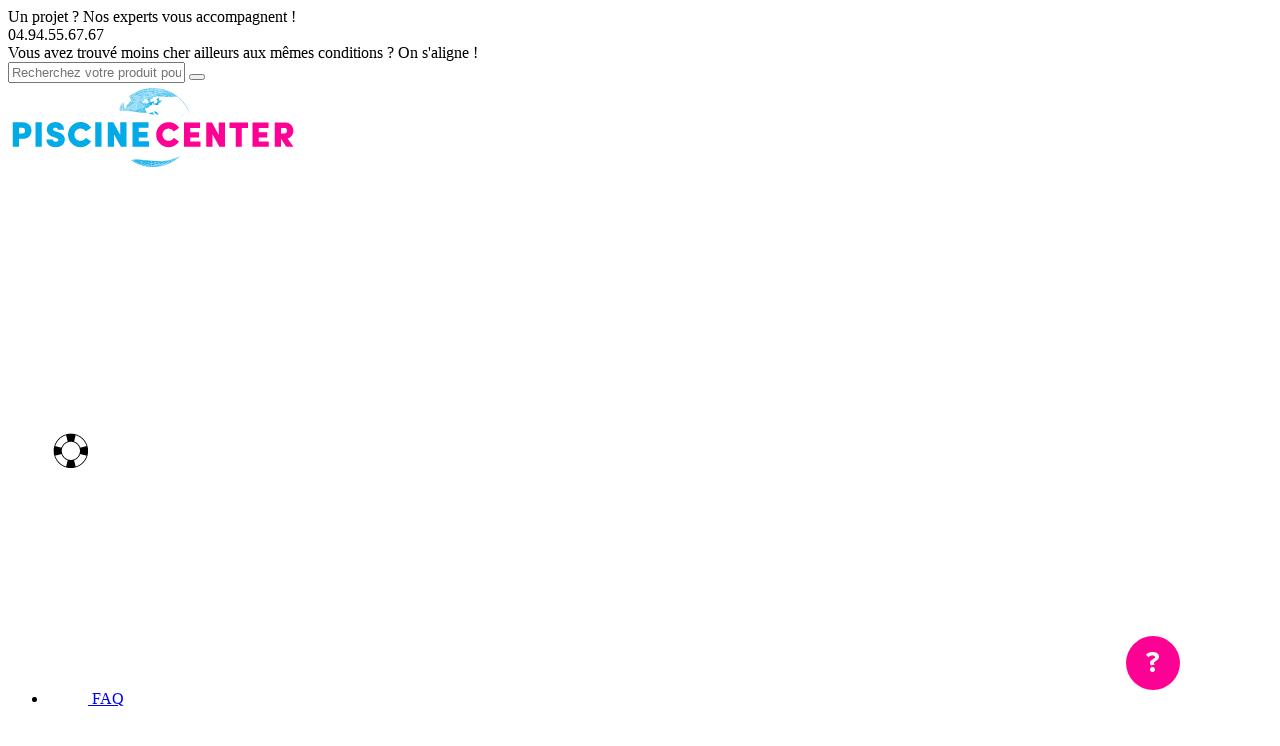

--- FILE ---
content_type: text/html; charset=UTF-8
request_url: https://www.piscine-center.net/kit-balneotherapie-complet.html
body_size: 25843
content:
<!DOCTYPE html>
<html lang="fr">
	<head>
		<meta charset="utf-8">
		<title>Kits Balnéo complets et Effervescence Solo/Duo - Installation relaxation piscine</title>
		<meta name="viewport" content="width=device-width, initial-scale=1, shrink-to-fit=no">
		<meta http-equiv="X-UA-Compatible" content="ie=edge">
		<meta name="description" content="Découvrez nos kits balnéo complets pour piscine, dont les modèles Effervescence Solo ou Duo. Installation simple, plusieurs versions disponibles, relaxation, massage et bien-être dans votre bassin.">
		<meta name="usage-rights" content="CC-BY-SA" />
								<link rel="canonical" href="https://www.piscine-center.net/kit-balneotherapie-complet.html" />
		<link rel="shortcut icon" type="image/png" href="/assets/img/favicon.png" />
		<!--[if IE]><link rel="shortcut icon" type="image/x-icon" href="favicon.ico" /><![endif]-->	
		<link rel="preconnect" href="https://fonts.googleapis.com">
		<link rel="preconnect" href="https://eu1-search.doofinder.com">
		<link rel="preconnect" href="https://cdn.doofinder.com">
		<link rel="preconnect" href="https://t.paypal.com">
		<link rel="preconnect" href="https://static.axept.io">
		<link rel="preconnect" href="https://cdnjs.cloudflare.com">
		<link rel="preconnect" href="https://fonts.gstatic.com">
				
		<link rel="preload" as="style" href="/assets/css/suneditor.min.css?v8374778" onload="this.onload=null;this.rel='stylesheet'">
		
		<link rel="stylesheet" type="text/css" href="/assets/vendor/css/slick.css">
		<link rel="stylesheet" type="text/css" href="/assets/vendor/css/slick-theme.css">
		<link rel="stylesheet" type="text/css" href="/assets/vendor/css/magnific-popup.css">
		<link rel="stylesheet" type="text/css" href="/assets/vendor/css/font-awesome6.css">
		<link rel="stylesheet" type="text/css" href="/assets/vendor/css/jquery-ui.css">
		<link rel="stylesheet" type="text/css" href="/assets/css/main.css?v9219217">
		<link rel="stylesheet" type="text/css" href="/assets/css/gui.css?v8291745">
		<link rel="stylesheet" type="text/css" href="/assets/css/v2.5.css?v8655731">
								<link rel="stylesheet" type="text/css" href="/assets/css/rtl.css">
		
		<meta name="google-site-verification" content="SDP9UtP49i5g2Y2SKoZMmmZkRYOYVjiu6-UslqBru4I" />
		<meta name="facebook-domain-verification" content="jmvow05wn3xzemr52604wkyjrl1v0o" />
		<meta name="p:domain_verify" content="b2426962c8a2bd48fcde3f071bce909d"/>
	</head>
	<body data-spy="scroll" data-target=".navAnchor.list-group" data-offset="150" itemscope itemtype="https://schema.org/WebPage">
	<!-- Google Tag Manager (noscript) -->
	<noscript><iframe src="https://www.googletagmanager.com/ns.html?id=GTM-WGRXSWX" height="0" width="0" style="display:none;visibility:hidden"></iframe></noscript>
	<!-- End Google Tag Manager (noscript) -->	<!-- TOPBAR -->
	
    <div class="pcTopBar margin-page">
        <div class="row align-items-center">
            <div class="col nosExperts">
				<span class="obfs" data-target="_blank" data-url="aHR0cHM6Ly93d3cuZmFjZWJvb2suY29tL3Byb2ZpbGUucGhwP2lkPTEwMDA5MTU3NTg4OTI2MA==" target="_blank" rel="noopener noreferrer"><i class="fa-brands fa-square-facebook"></i></span>				<span class="obfs" data-target="_blank" data-url="aHR0cHM6Ly93d3cuaW5zdGFncmFtLmNvbS9waXNjaW5lX2NlbnRlci8=" target="_blank" rel="noopener noreferrer"><i class="fa-brands fa-square-instagram"></i></span>				<span class="obfs" style="margin-top:2px;" data-target="_blank" data-url="aHR0cHM6Ly93d3cudGlrdG9rLmNvbS9AcGlzY2luZWNlbnRlci8=" target="_blank" rel="noopener noreferrer"><i style="font-size: 2.6rem;" class="fa-brands fa-tiktok"></i></span>				<div>Un projet ? Nos experts vous accompagnent !</div>
            </div>
			            <div class="pcTopBarTel col-auto">
				<i class="fa-solid fa-square-phone"></i>
                <div>04.94.55.67.67</div>
            </div>
			            <span class="col moinsChere">
               Vous avez trouvé moins cher ailleurs aux mêmes conditions ? On s'aligne !            </span>
        </div>
    </div>

    <!-- HEADER -->

    <header class="container-fluid margin-page">
        <div class="row pcHeader">
            <div class="pcSearch col-lg">
                <form action="/recherche.php" name="header-search">
                    <input type="text" id="search" autocomplete="off" name="text-search" value="" placeholder="Recherchez votre produit pour nager dans le bonheur" class="pcSearchInput">
                    <button type="submit" name="submit-search" class="pcSearchBt"><i class="fas fa-search"></i></button>
                </form>
            </div>
            <div class="pcLogo col-auto text-center">
				                <a href="https://www.piscine-center.net/"><img src="/assets/img/logo-piscine-center.svg" alt="Piscine center matériels de piscine et accessoire" width="290" height="89" fetchpriority="high" /></a>
							</div>
            <div class="pcNav col text-right">
                <ul class="list-inline">
					<li class="list-inline-item faq">
						<a href="https://www.piscine-center.net/api/smart-faq.php">
<svg xmlns="http://www.w3.org/2000/svg" xmlns:xlink="http://www.w3.org/1999/xlink" width="40" height="512" viewBox="0 0 2480 2480"-->
<path fill-rule="evenodd" fill="rgb(100%, 100%, 100%)" fill-opacity="1" d="M 0.882812 0.46875 L 2835.53125 0.46875 L 2835.53125 2835.117188 L 0.882812 2835.117188 L 0.882812 0.46875 "/>
<path d="M 1418.210938 346.96875 C 1713.898438 346.96875 1981.609375 466.828125 2175.390625 660.609375 C 2369.171875 854.390625 2489.03125 1122.101562 2489.03125 1417.789062 C 2489.03125 1713.488281 2369.171875 1981.199219 2175.390625 2174.976562 C 1981.609375 2368.761719 1713.898438 2488.617188 1418.210938 2488.617188 C 1122.511719 2488.617188 854.800781 2368.761719 661.023438 2174.976562 C 467.238281 1981.199219 347.382812 1713.488281 347.382812 1417.789062 C 347.382812 1122.101562 467.238281 854.390625 661.023438 660.609375 C 854.800781 466.828125 1122.511719 346.96875 1418.210938 346.96875 Z M 2393.039062 1712.078125 C 2262.660156 1680.578125 2132.289062 1649.058594 2001.910156 1617.550781 C 1971.128906 1707.519531 1920.128906 1788.121094 1854.328125 1853.921875 C 1788.53125 1919.726562 1707.921875 1970.71875 1617.949219 2001.503906 L 1668.230469 2209.410156 L 1712.46875 2392.632812 C 1875.269531 2343.554688 2020.890625 2254.824219 2138.058594 2137.652344 C 2255.230469 2020.484375 2343.960938 1874.875 2393.039062 1712.078125 Z M 2001.910156 1218.03125 L 2209.800781 1167.761719 L 2393.039062 1123.511719 C 2343.960938 960.71875 2255.230469 815.109375 2138.058594 697.941406 C 2020.890625 580.761719 1875.269531 492.03125 1712.46875 442.960938 L 1668.230469 626.179688 L 1617.949219 834.089844 C 1707.921875 864.871094 1788.53125 915.859375 1854.328125 981.671875 C 1920.128906 1047.460938 1971.121094 1128.058594 2001.910156 1218.03125 Z M 1123.910156 2392.621094 C 1155.410156 2262.242188 1186.929688 2131.871094 1218.441406 2001.496094 C 1128.46875 1970.710938 1047.871094 1919.71875 982.078125 1853.921875 C 916.277344 1788.121094 865.285156 1707.519531 834.5 1617.539062 C 704.125 1649.050781 573.75 1680.570312 443.371094 1712.070312 C 492.453125 1874.871094 581.179688 2020.480469 698.347656 2137.652344 C 815.515625 2254.816406 961.117188 2343.542969 1123.910156 2392.621094 Z M 1218.441406 834.089844 C 1186.929688 703.71875 1155.410156 573.351562 1123.910156 442.96875 C 961.117188 492.050781 815.515625 580.769531 698.347656 697.941406 C 581.175781 815.109375 492.449219 960.71875 443.371094 1123.519531 L 626.574219 1167.761719 L 834.5 1218.039062 C 865.285156 1128.070312 916.277344 1047.46875 982.078125 981.671875 C 1047.871094 915.871094 1128.46875 864.878906 1218.441406 834.089844 Z M 1817.011719 1018.988281 C 1714.949219 916.941406 1573.949219 853.808594 1418.210938 853.808594 C 1262.460938 853.808594 1121.460938 916.941406 1019.410156 1018.988281 C 917.347656 1121.050781 854.21875 1262.050781 854.21875 1417.789062 C 854.21875 1573.539062 917.347656 1714.539062 1019.410156 1816.589844 C 1121.460938 1918.652344 1262.460938 1981.78125 1418.210938 1981.78125 C 1573.949219 1981.78125 1714.949219 1918.652344 1817.011719 1816.589844 C 1919.058594 1714.539062 1982.191406 1573.539062 1982.191406 1417.789062 C 1982.191406 1262.050781 1919.058594 1121.050781 1817.011719 1018.988281 "/>
</svg>
<span>FAQ</span></a>					</li>
					<li class="list-inline-item nousContacter">
						<span class="obfs" data-url="aHR0cHM6Ly93d3cucGlzY2luZS1jZW50ZXIubmV0L2NvbnRhY3Qv">
<svg xmlns="http://www.w3.org/2000/svg" viewBox="0 0 512 512">
<path d="M372.29,50.76H28.83A28.86,28.86,0,0,0,0,79.59V285.64a28.86,28.86,0,0,0,28.83,28.83H51.1v76.71a12.08,12.08,0,0,0,20.62,8.55L157,314.48h17.11a12.08,12.08,0,0,0,0-24.16s-22.69,0-22.93,0a12,12,0,0,0-7.72,3.5L75.26,362s0-60.4-.06-60.71a12.08,12.08,0,0,0-12-11H28.83a4.68,4.68,0,0,1-4.67-4.68v-206a4.68,4.68,0,0,1,4.67-4.68H372.29A4.68,4.68,0,0,1,377,79.59v79a12.08,12.08,0,1,0,24.16,0v-79A28.86,28.86,0,0,0,372.29,50.76Z" />
<path d="M483.17,198.49H242.75a28.87,28.87,0,0,0-28.83,28.83V367.89a28.87,28.87,0,0,0,28.83,28.83H393.27l61,61a12.08,12.08,0,0,0,20.62-8.54V396.72h8.3A28.86,28.86,0,0,0,512,367.89V227.32A28.87,28.87,0,0,0,483.17,198.49Zm4.67,169.4a4.68,4.68,0,0,1-4.67,4.68H462.79a12.07,12.07,0,0,0-12,11.14c0,.27-.05,36.29-.05,36.29l-43.85-43.85a1.85,1.85,0,0,1-.14-.14l-.49-.44a12,12,0,0,0-8-3H242.75a4.68,4.68,0,0,1-4.67-4.68V227.32a4.68,4.68,0,0,1,4.67-4.67H483.17a4.67,4.67,0,0,1,4.67,4.67Z" />
<path d="M363,285.53A12.08,12.08,0,1,0,375,297.61,12.08,12.08,0,0,0,363,285.53Z" />
<path d="M310.47,130.61H90.65a12.08,12.08,0,0,0,0,24.16H310.47a12.08,12.08,0,0,0,0-24.16Z" />
<path d="M174.07,210.46H90.65a12.08,12.08,0,0,0,0,24.16h83.43a12.08,12.08,0,0,0,0-24.16Z" />
<path d="M306.84,285.53a12.08,12.08,0,1,0,12.08,12.08A12.08,12.08,0,0,0,306.84,285.53Z" />
<path d="M419.08,285.53a12.08,12.08,0,1,0,12.08,12.08A12.08,12.08,0,0,0,419.08,285.53Z" />
</svg><span>nous contacter</span></span>					</li>
                    <li class="list-inline-item monCompte">
						 <span class="obfs" data-url="aHR0cHM6Ly93d3cucGlzY2luZS1jZW50ZXIubmV0L3V0aWxpc2F0ZXVycy9tb25fY29tcHRlLnBocA==">
<svg class="profilDesktop" xmlns="http://www.w3.org/2000/svg" viewBox="0 0 512 512">
<path d="M316,416a10,10,0,1,0-10-10A10,10,0,0,0,316,416Z" />
<path d="M372,216a10,10,0,0,0,20,0,6.59,6.59,0,0,1,1-3.28c4.6-8.11,23.34-16.72,49-16.72,30.52,0,50,11.85,50,20a10,10,0,0,0,20,0c0-91.17-86.37-155.72-180-159.78V26a10,10,0,0,0-20,0V56.22C217.73,60.31,132,125.36,132,216a10,10,0,0,0,20,0c0-8.15,19.48-20,50-20s50,11.85,50,20a10,10,0,0,0,20,0,6.59,6.59,0,0,1,1-3.28c4-7,18.54-14.4,39-16.27V356H202a14,14,0,0,1-9.33-3.55l-96-85.32a34.13,34.13,0,0,0-52,8.21,29.57,29.57,0,0,0-26.91-1.15C-2.65,283.33-5.81,309.85,10.07,324L144.38,443.36a50,50,0,0,0,15.62,9.4V486a10,10,0,0,0,10,10h80a10,10,0,0,0,10-10V456H372v30a10,10,0,0,0,10,10h80a10,10,0,0,0,10-10V456h10a30,30,0,0,0,0-60H472v-6a34.07,34.07,0,0,0-34-34H332V196.45C356.71,198.66,372,208.77,372,216ZM240,476H180V456h60Zm212,0H392V456h60Zm0-86v6H356a10,10,0,0,0,0,20H482a10,10,0,0,1,0,20H177.62a30.05,30.05,0,0,1-20-7.58L23.35,309a10,10,0,0,1,2.55-16.6,9.85,9.85,0,0,1,10.74,1.65L165.29,408.44A30.06,30.06,0,0,0,185.21,416H276a10,10,0,0,0,0-20H185.21a10,10,0,0,1-6.65-2.53l-118-104.89a14.06,14.06,0,0,1,22.8-6.5l96,85.32A34,34,0,0,0,202,376H438A14,14,0,0,1,452,390Zm35.87-204.72c-12.11-5.86-28-9.31-45.87-9.31-19.94,0-37.81,4.34-50.51,11.75-1.89-35-10.3-79.72-30.83-108.1C423.87,91.8,473.64,133.09,487.87,185.31ZM202,176c-17.87,0-33.76,3.45-45.88,9.31,14.24-52.22,64-93.51,127.22-105.66C262.8,108,254.39,152.74,252.51,187.77,240,180.43,222.25,176,202,176Zm70.55,11.14C276.43,120.77,300.34,76,322,76s45.58,44.78,49.45,111.17C359,180.19,341.69,176,322,176,302.61,176,285.17,180.1,272.55,187.14Z" />
</svg>
<svg class="profilSmartphone" version="1.1" xmlns="http://www.w3.org/2000/svg" xmlns:xlink="http://www.w3.org/1999/xlink" x="0px" y="0px" viewBox="0 0 512 512" style="enable-background:new 0 0 512 512;" xml:space="preserve">
<g transform="translate(0,-288.53333)">
<path d="M258.6,317.5c-63,0-114.4,51.4-114.4,114.4s51.4,114.4,114.4,114.4S373,494.8,373,431.9S321.6,317.5,258.6,317.5z
M258.6,350.2c45.3,0,81.7,36.4,81.7,81.7s-36.4,81.7-81.7,81.7c-45.3,0-81.7-36.4-81.7-81.7C176.9,386.6,213.3,350.2,258.6,350.2z
M160.6,578.9c-63.1,0-114.4,51.3-114.4,114.4v81.7H471v-81.7c0-63.1-51.3-114.4-114.4-114.4H160.6z M160.6,611.6h196
c45.5,0,81.7,36.1,81.7,81.7v49H78.9v-49C78.9,647.7,115.1,611.6,160.6,611.6z" />
</g></svg><span>mon compte</span></span>                    </li>
                    <li class="list-inline-item monPanier">
						<span class="obfs" data-url="aHR0cHM6Ly93d3cucGlzY2luZS1jZW50ZXIubmV0L3Bhbmllci5waHA=">
<div class="pcPanierCount" id="panier-count-top">0</div>
<svg xmlns="http://www.w3.org/2000/svg" viewBox="0 0 512 512" class="pcPanier">
<path d="M482,219.67a26.74,26.74,0,0,0-22.11-11.45H342.79L294.23,52.13C289.18,35.88,273.79,25,255.93,25h-.05C238,25,222.61,36,217.6,52.22l-48,156H52.07A27.07,27.07,0,0,0,26.4,243.88L89.33,441.37C98,468.68,123.75,487,153.33,487H358a68.37,68.37,0,0,0,39.33-12.12,64.31,64.31,0,0,0,24.59-33.32L485.57,244A26.89,26.89,0,0,0,482,219.67ZM243.47,60.19c1.52-4.94,6.41-8.13,12.44-8.14h0c6,0,10.92,3.19,12.45,8.12l46.05,148.05H197.88ZM52.1,235.29H161.22l-4.88,15.82a13.54,13.54,0,0,0,25.88,8l7.32-23.79H322.86l7.41,23.83a13.54,13.54,0,0,0,12.92,9.52,13.36,13.36,0,0,0,4-.62,13.54,13.54,0,0,0,8.91-16.95l-4.91-15.78H459.9a2.35,2.35,0,0,1-.1.37l-17.31,53.75H69.32L52.2,235.66a2.35,2.35,0,0,1-.1-.37ZM413.71,378.75H97.8L78,316.49H433.77Zm-17.57,54.53C390.92,449.48,376,460,358,460H153.33c-18,0-33-10.52-38.2-26.8l-8.71-27.32H405Z" />
</svg><span>mon panier</span></span>                    </li>
                    <li class="list-inline-item pcBurger">
                        <div class="burger">
                            <div></div>
                            <div></div>
                            <div></div>
                            <span>menu</span>
                        </div>
                    </li>
                </ul>
            </div>
        </div>
    </header>
	

<nav class="container-fluid margin-page pcMainNav-mobile">
		<!--- MENU DESKSTOP > 991px) -->
		<ul class="nav pcNavTab-mobile"> 
							<li onmouseover="hover(this,'new23_60x60.svg','1');" onmouseout="unhover(this,'new23_60x60.svg','1');" data-img_defaut="https://www.piscine-center.net/uppict/onglets/new23_60x60.svg" data-img_hover="https://www.piscine-center.net/uppict/onglets/new23_60x60.svg" data-id="1" id="id_li"  class="nav-item-mobile nouveautes  ">
						<a class="nav-link-mobile nouveautes" href="/infos/nouveautes.html">
														<img src="https://www.piscine-center.net/uppict/onglets/new23_60x60.svg" class="image_1" id="1" style="margin-right:10px;margin-left:15px;" width="21px" height="21px">
							<div class="nav-title-mobile">Nouveautés</div>
						</a>
					</li>				
									<li  class="nav-item-mobile eco  ">
						<a class="nav-link-mobile eco" href="https://www.piscine-center.net/promotion/eco-responsabilite.html">
							<i class="fa-solid fa-recycle" style="font-size:2.5em;font-weight: 900;"></i>
							<div class="nav-title-mobile">Eco-responsable</div>
						</a>
					</li>
									<li  class="nav-item-mobile conseil  ">
						<a class="nav-link-mobile conseil" href="https://www.piscine-center.net/infos/index.html">
							<i class="fa-solid fa-lightbulb" style="font-size:2.5em;font-weight: 900;"></i>
							<div class="nav-title-mobile">Conseils</div>
						</a>
					</li>
									<li  class="nav-item-mobile pcPromoNav  ">
						<a class="nav-link-mobile pcPromoNav" href="https://www.piscine-center.net/promotion/destockage.html">
							<i class="fa-light fa-droplet-percent" style="font-size:2.5em;font-weight: 900;"></i>
							<div class="nav-title-mobile">Déstockage</div>
						</a>
					</li>
									<li  class="nav-item-mobile pcDevisNav  ">
						<a class="nav-link-mobile pcDevisNav" href="https://www.piscine-center.net/contact/devis.html">
							<i class="fas fa-calculator" style="font-size:2.5em;font-weight: 900;"></i>
							<div class="nav-title-mobile">Devis</div>
						</a>
					</li>
						</ul>
	</nav>

	<nav class="container-fluid margin-page pcMainNav">

        <div class="container-fluid margin-page offHeader">
            <div class="row">
                <div class="col logo">
                    <img src="data:image/svg+xml;charset=utf8,%3Csvg%20xmlns='http://www.w3.org/2000/svg'%3E%3C/svg%3E" data-src="/assets/img/logo-piscine-center.svg" class="lazyload" alt="Piscine Center, Tout pour la piscine, matériels et accessoires">
                </div>
                <div class="col-auto text-right">
                    <div class="burgerClose">
                        <div></div>
                        <div></div>
                        <span>fermer</span>
                    </div>
                </div>
            </div>
        </div>
		
		        <div class="pcSearch">
            <form action="/recherche.php">
                <input type="text" id="searchmobile" name="text-search" placeholder="Recherchez votre produit pour nager dans le bonheur" class="pcSearchInput">
                <button type="submit" class="pcSearchBt"><i class="fas fa-search"></i></button>
            </form>
        </div>

		<!--- MENU DESKSTOP > 991px) -->
		<ul class="nav nav-tabs pcNavTab"> 
							<li onmouseover="hover(this,'new23_60x60_hover.svg','1');" onmouseout="unhover(this,'new23_60x60.svg','1');" data-img_defaut="https://www.piscine-center.net/uppict/onglets/new23_60x60.svg" data-img_hover="https://www.piscine-center.net/uppict/onglets/new23_60x60_hover.svg" data-id="1" id="id_li"  class="nav-item nouveautes  ">
						<a class="nav-link nouveautes" href="/infos/nouveautes.html">
														<img src="https://www.piscine-center.net/uppict/onglets/new23_60x60.svg" class="image_1" id="1" style="margin-right:10px;margin-left:15px;" width="21px" height="21px">
							<div class="nav-title">Nouveautés</div>
						</a>
					</li>				
									<li  class="nav-item eco  ">
						<a class="nav-link eco" href="https://www.piscine-center.net/promotion/eco-responsabilite.html">
							<i class="fa-solid fa-recycle"></i>
							<div class="nav-title">Eco-responsable</div>
						</a>
					</li>
									<li  class="nav-item conseil  ">
						<a class="nav-link conseil" href="https://www.piscine-center.net/infos/index.html">
							<i class="fa-solid fa-lightbulb"></i>
							<div class="nav-title">Conseils</div>
						</a>
					</li>
									<li  class="nav-item pcPromoNav mr-auto ">
						<a class="nav-link pcPromoNav" href="https://www.piscine-center.net/promotion/destockage.html">
							<i class="fa-light fa-droplet-percent"></i>
							<div class="nav-title">Déstockage</div>
						</a>
					</li>
									<li style="margin-right: 0;" class="nav-item pcDevisNav  ">
						<a class="nav-link pcDevisNav" href="https://www.piscine-center.net/contact/devis.html">
							<i class="fas fa-calculator"></i>
							<div class="nav-title">Demander un devis</div>
						</a>
					</li>
				            			

			
			            <!--li class="nav-item pcDevisNav">
                <a class="nav-link" href="https://www.piscine-center.net/contact/devis.html"><i class="fas fa-calculator"></i><span>Demander<br>un devis</span></a>
            </li-->
        </ul>

<ul class="pcNav list-inline"><li class="list-inline-item item-menu"><a href="/piscine.html" data-rel="/piscine.html" class="responsiveItem prevented">Piscine</a>
  <div class="pcMegamenu piscine" id="menu2">
    <div class="pcMegamenuContent">
      <div class="retour"><span>Piscine</span></div>
      <div class="megaMenuColumn">

<a href="/piscines-bois.html" class="title responsiveCollapse" aria-expanded="false" data-id="26">Piscine bois</a>
<ul class="flex-column collapse collapseResponsive show" id="menu26">
<li><a href="/piscine-bois-woodfirst-original.html" class="" data-id="876">Woodfirst Original</a></li>
<li><a href="/piscine-bois-gre.html" class="" data-id="1296">Gre</a></li>
<li><a href="/piscine-bois-ubbink.html" class="" data-id="1407">Ubbink</a></li>
<li><a href="/piscine-bois-tropic-junior.html" class="" data-id="1264">Tropic Junior</a></li>
<li><a href="/piscine-bois-pistoche.html" class="" data-id="1254">Pistoche</a></li>
<li><a href="/piscine-bois-urbaine.html" class="" data-id="1250">Urbaine</a></li>
<li><a href="/piscine-bois-pool-n-box.html" class="" data-id="1332">Pool'N Box</a></li>
<li><a href="/piscine-bois-tropic-octo.html" class="" data-id="1455">Tropic Octo</a></li>
<li><a href="/piscines-bois-alu-waterclip.html" class="" data-id="48">Waterclip</a></li>
<li><a href="/coffre-de-filtration-pour-piscine-bois.html" class="" data-id="928">Coffres de filtration</a></li>
<li><a href="/accessoires-piscines-bois.html" class="" data-id="52">Accessoires piscine bois</a></li>
<li><a href="/piscines-bois.html" class="tousProduits">Voir tous les produits</a></li>
</ul>
      </div>
      <div class="megaMenuColumn">

<a href="/piscines-sans-declaration.html" class="title single" data-id="1445">Piscine sans déclaration</a>

<a href="/piscine-hors-sol.html" class="title responsiveCollapse" aria-expanded="false" data-id="30">Piscine hors sol</a>
<ul class="flex-column collapse collapseResponsive show" id="menu30">
<li><a href="/piscines-hors-sol-intex.html" class="" data-id="878">Piscine Intex</a></li>
<li><a href="/piscine-hors-sol-bestway.html" class="" data-id="1314">Piscine Bestway</a></li>
<li><a href="/piscine-hors-sol-gre.html" class="" data-id="66">Piscine GRE</a></li>
<li><a href="/piscine-hors-sol.html" class="tousProduits">Voir tous les produits</a></li>
</ul>

<a href="/kit-piscine-blocs-coffreurs-polystyrene-solibric.html" class="title responsiveCollapse" aria-expanded="false" data-id="1579">Piscine blocs  polystyrène</a>
<ul class="flex-column collapse collapseResponsive show" id="menu1579">
<li><a href="/kit-solibric-standard-votre-piscine-cle-en-main.html" class="" data-id="1581">Kits prêts à poser</a></li>
<li><a href="/elements-pour-structure-kit-piscine-en-blocs-coffreurs.html" class="" data-id="1583">Kits à monter soi-même</a></li>
<li><a href="/kit-piscine-blocs-coffreurs-polystyrene-solibric.html" class="tousProduits">Voir tous les produits</a></li>
</ul>

<a href="/piscine-en-kit-beton.html" class="title single" data-id="1326">Piscine en kit béton</a>

<a href="/kit-piscine-acier-enterree-starpool.html" class="title single" data-id="1206">Piscine acier en kit</a>

<a href="/pieces-detachees-piscine.html" class="title single" data-id="664">Pièces détachées</a>
<a href="/piscine.html" class="tousProduits">Voir tous les produits</a>
</div><div class="megaMenuColumn emptyColumn"><ul><li>&nbsp;</li></ul></div><div class="megaMenuColumn bannerContent"><a href="https://www.piscine-center.net/piscine-woodfirst-original-octo-allongee-502-x-303-x-120-cm.html" data-id="22264"><div class="megaBanner">
                            <div class="visu"><img src="data:image/svg+xml;charset=utf8,%3Csvg%20xmlns='http://www.w3.org/2000/svg'%3E%3C/svg%3E" data-src="https://www.piscine-center.net/uppict/mini/piscine-bois-woodfirst-original-octo-allongee-502-x-303-x-120-cm-liner-bleu-pale-22264.jpg" class="lazyload" alt="Piscine Woodfirst Original octo allongée 502 x 303 x 120 cm" /></div>
                            <div class="pdtName">Piscine Woodfirst Original octo allongée 502 x 303 x 120 cm</div>
                            <div class="price"><span>à partir de</span><br>3499,00€
                            </div></div></a>    </div>
    </div>
  </div>
</li>

<li class="list-inline-item item-menu"><a href="/chauffage-piscine.html" data-rel="/chauffage-piscine.html" class="responsiveItem prevented">Chauffage</a>
  <div class="pcMegamenu piscine" id="menu4">
    <div class="pcMegamenuContent">
      <div class="retour"><span>Chauffage</span></div>
      <div class="megaMenuColumn">

<a href="/pompe-a-chaleur.html" class="title responsiveCollapse" aria-expanded="false" data-id="32">Pompe à chaleur piscine</a>
<ul class="flex-column collapse collapseResponsive show" id="menu32">
<li><a href="https://www.piscine-center.net/pompe-a-chaleur-on-off.html" class="" data-id="1621">Pompe à chaleur ON/OFF</a></li>
<li><a href="https://www.piscine-center.net/pompe-a-chaleur-full-inverter.html" class="" data-id="1623">Pompe à chaleur (Full) Inverter</a></li>
<li><a href="https://www.piscine-center.net/pompe-a-chaleur-4-saisons.html" class="" data-id="1625">Pompe à chaleur toutes saisons</a></li>
<li><a href="https://www.piscine-center.net/accessoires-pompes-a-chaleur.html" class="" data-id="1627">Accessoires pompes à chaleur</a></li>
<li><a href="/pompe-a-chaleur.html" class="tousProduits">Voir tous les produits</a></li>
</ul>

<a href="/rechauffeurs-piscine.html" class="title responsiveCollapse" aria-expanded="false" data-id="34">Réchauffeur</a>
<ul class="flex-column collapse collapseResponsive show" id="menu34">
<li><a href="/rechauffeurs-elecro.html" class="" data-id="102">Réchauffeur Elecro</a></li>
<li><a href="/rechauffeur-piscine-psa-zodiac.html" class="" data-id="104">Réchauffeur Zodiac</a></li>
<li><a href="/rechauffeur-industriel-piscine-psa-zodiac.html" class="" data-id="106">Réchauffeur Industriel Zodiac</a></li>
<li><a href="/rechauffeur-electro-pour-petits-bassins-et-spas.html" class="" data-id="1216">Réchauffeur Elecro pour petits bassins</a></li>
<li><a href="/rechauffeur-pour-spa-et-piscine-hors-sol.html" class="" data-id="946">Réchauffeur petits bassins</a></li>
<li><a href="/rechauffeurs-piscine.html" class="tousProduits">Voir tous les produits</a></li>
</ul>

<a href="/chauffage-solaire-piscine.html" class="title responsiveCollapse" aria-expanded="false" data-id="36">Chauffage solaire</a>
<ul class="flex-column collapse collapseResponsive show" id="menu36">
<li><a href="/kit-panneaux-solaires-standard-pour-piscines.html" class="" data-id="110">Panneaux Solaires Standards</a></li>
<li><a href="/regulateur-pour-panneau-solaire.html" class="" data-id="918">Régulateur pour panneau solaire</a></li>
<li><a href="/accessoires-pour-kit-panneaux-solaires.html" class="" data-id="920">Accessoires pour kit panneaux solaires</a></li>
<li><a href="/chauffage-solaire-piscine.html" class="tousProduits">Voir tous les produits</a></li>
</ul>
      </div>
      <div class="megaMenuColumn">

<a href="/deshumidificateurs-piscines-interieures.html" class="title responsiveCollapse" aria-expanded="false" data-id="38">Déshumidificateur</a>
<ul class="flex-column collapse collapseResponsive show" id="menu38">
<li><a href="/deshumidificateurs-piscine-o-clair.html" class="" data-id="1158">Déshumidificateur O'Clair</a></li>
<li><a href="/deshumidificateurs-piscine-zodiac-psa.html" class="" data-id="112">Déshumidificateur Zodiac</a></li>
<li><a href="/deshumidificateurs-piscine-teddington.html" class="" data-id="114">Déshumidificateur Teddington</a></li>
<li><a href="/deshumidificateurs-piscines-interieures.html" class="tousProduits">Voir tous les produits</a></li>
</ul>

<a href="/echangeur-piscine.html" class="title responsiveCollapse" aria-expanded="false" data-id="40">Echangeur</a>
<ul class="flex-column collapse collapseResponsive show" id="menu40">
<li><a href="/echangeurs-psa.html" class="" data-id="118">Echangeur Zodiac</a></li>
<li><a href="/echangeur-industriel-a-plaques-piscine-psa-zodiac.html" class="" data-id="120">Echangeur Industriel Zodiac</a></li>
<li><a href="/echangeurs-vulcan-elecro.html" class="" data-id="126">Echangeur Vulcan Elecro</a></li>
<li><a href="/echangeur-piscine.html" class="tousProduits">Voir tous les produits</a></li>
</ul>

<a href="/pieces-detachees-chauffages-piscine.html" class="title single" data-id="668">Pièces détachées chauffage piscine</a>

<a href="/pompe-a-chaleur-piscine-reconditionnee.html" class="title single" data-id="1385">Reconditionnés</a>
<a href="/chauffage-piscine.html" class="tousProduits">Voir tous les produits</a>
</div><div class="megaMenuColumn emptyColumn"><ul><li>&nbsp;</li></ul></div><div class="megaMenuColumn bannerContent"><a href="https://www.piscine-center.net/pompe-a-chaleur-jetblack-fi-wifi-by-poolex.html" data-id="44353"><div class="megaBanner">
                            <div class="visu"><img src="data:image/svg+xml;charset=utf8,%3Csvg%20xmlns='http://www.w3.org/2000/svg'%3E%3C/svg%3E" data-src="https://www.piscine-center.net/uppict/mini/pompe-a-chaleur-jetblack-fi-by-poolex-modele-70-garantie-3-ans-44353.jpg" class="lazyload" alt="Pompe à chaleur Jetblack FI + Wifi by Poolex" /></div>
                            <div class="pdtName">Pompe à chaleur Jetblack FI + Wifi by Poolex</div>
                            <div class="price"><span>à partir de</span><br>849,00€
                            </div></div></a>    </div>
    </div>
  </div>
</li>

<li class="list-inline-item item-menu"><a href="/construction-piscine.html" data-rel="/construction-piscine.html" class="responsiveItem prevented">Construction</a>
  <div class="pcMegamenu piscine" id="menu6">
    <div class="pcMegamenuContent">
      <div class="retour"><span>Construction</span></div>
      <div class="megaMenuColumn">

<a href="/pieces-a-sceller-astral.html" class="title responsiveCollapse" aria-expanded="false" data-id="128">Pièces à sceller Astral</a>
<ul class="flex-column collapse collapseResponsive show" id="menu128">
<li><a href="/piece-a-sceller-beton.html" class="" data-id="144">Pièces à sceller béton</a></li>
<li><a href="/piece-a-sceller-liner.html" class="" data-id="146">Pièces à sceller liner</a></li>
<li><a href="/pieces-a-sceller-astral.html" class="tousProduits">Voir tous les produits</a></li>
</ul>

<a href="/pieces-a-sceller-hayward.html" class="title responsiveCollapse" aria-expanded="false" data-id="132">Pièces à sceller Hayward</a>
<ul class="flex-column collapse collapseResponsive show" id="menu132">
<li><a href="/pieces-a-sceller-beton.html" class="" data-id="898">Pièces à sceller béton</a></li>
<li><a href="/pieces-a-sceller-liner.html" class="" data-id="896">Pièces à sceller liner</a></li>
<li><a href="/pieces-a-sceller-hayward.html" class="tousProduits">Voir tous les produits</a></li>
</ul>

<a href="/pieces-a-sceller-pour-piscine-bois.html" class="title single" data-id="1050">Pièces à sceller piscine bois</a>

<a href="/pieces-a-sceller-balneo-piscine-et-spa.html" class="title single" data-id="152">Pièces à sceller balnéo & Spa</a>

<a href="/les-lampes-leds.html" class="title responsiveCollapse" aria-expanded="false" data-id="174">Lampe led piscine</a>
<ul class="flex-column collapse collapseResponsive show" id="menu174">
<li><a href="/lampe-led-par56-lumiplus-pour-piscine.html" class="" data-id="1260">Ampoule LED Lumiplus PAR-56</a></li>
<li><a href="/lampe-led-par-56.html" class="" data-id="824">Lampe piscine LED PAR-56</a></li>
<li><a href="/projecteur-led-piscine-pour-niche-universelle.html" class="" data-id="826">Projecteur LED pour niche universelle</a></li>
<li><a href="/projecteur-led-piscine-pour-niche-standard-par56.html" class="" data-id="1423">Projecteur LED piscine pour niche standard PAR56</a></li>
<li><a href="/projecteur-led-piscine-pour-traversee-de-paroi.html" class="" data-id="828">Projecteur LED à visser sur refoulement</a></li>
<li><a href="/projecteur-led-extra-plat-pour-piscine.html" class="" data-id="830">Projecteur LED extra-plat pour piscine</a></li>
<li><a href="/projecteur-led-piscine-bois-lumiplus.html" class="" data-id="958">Projecteur LED pour piscine bois</a></li>
<li><a href="/kit-projecteur-led-pour-piscine-hors-sol.html" class="" data-id="832">Projecteur LED pour piscines hors-sol</a></li>
<li><a href="/les-lampes-leds.html" class="tousProduits">Voir tous les produits</a></li>
</ul>
      </div>
      <div class="megaMenuColumn">

<a href="/nage-a-contre-courant.html" class="title single" data-id="136">Nage à contre-courant</a>

<a href="/kit-balneotherapie-complet.html" class="title single" data-id="134">Kit complet balnéothérapie</a>

<a href="/cascades-pour-piscine.html" class="title single" data-id="1128">Cascades pour piscines</a>

<a href="/raccords-pvc-pour-piscines.html" class="title responsiveCollapse" aria-expanded="false" data-id="176">Tuyau, kit et raccord</a>
<ul class="flex-column collapse collapseResponsive show" id="menu176">
<li><a href="/tuyaux-et-tubes-pvc.html" class="" data-id="582">Tuyaux et tubes PVC</a></li>
<li><a href="/kit-pvc-pour-piscine.html" class="" data-id="960">Kit PVC complet Ø50 ou Ø63</a></li>
<li><a href="/raccords-pvc-et-accessoires-a-l-unite.html" class="" data-id="962">Raccords, colles, etc. au détail</a></li>
<li><a href="/kit-by-pass-pour-piscine.html" class="" data-id="964">Kit By-pass</a></li>
<li><a href="/raccords-pvc-pour-piscines.html" class="tousProduits">Voir tous les produits</a></li>
</ul>

<a href="/pieces-detachees-pieces-a-sceller-de-piscine.html" class="title single" data-id="674">Pièces détachées pièces à sceller piscine</a>

<a href="/construction-reconditionnee.html" class="title single" data-id="1393">Reconditionnés</a>
<a href="/construction-piscine.html" class="tousProduits">Voir tous les produits</a>
</div><div class="megaMenuColumn emptyColumn"><ul><li>&nbsp;</li></ul></div><div class="megaMenuColumn bannerContent"><a href="https://www.piscine-center.net/kit-n-1-pieces-a-sceller-liner.html" data-id="1499"><div class="megaBanner">
                            <div class="visu"><img src="data:image/svg+xml;charset=utf8,%3Csvg%20xmlns='http://www.w3.org/2000/svg'%3E%3C/svg%3E" data-src="https://www.piscine-center.net/uppict/mini/kit-n-1-pieces-a-sceller-liner-1499.jpg" class="lazyload" alt="Pièces à sceller couleur blanches pour piscine liner" /></div>
                            <div class="pdtName">Pièces à sceller couleur blanches pour piscine liner</div>
                            <div class="price">279,00€
                            </div></div></a>    </div>
    </div>
  </div>
</li>

<li class="list-inline-item item-menu"><a href="/nettoyage.html" data-rel="/nettoyage.html" class="responsiveItem prevented">Nettoyage</a>
  <div class="pcMegamenu piscine" id="menu8">
    <div class="pcMegamenuContent">
      <div class="retour"><span>Nettoyage</span></div>
      <div class="megaMenuColumn">

<a href="/robot-piscine.html" class="title responsiveCollapse" aria-expanded="false" data-id="178">Robot piscine</a>
<ul class="flex-column collapse collapseResponsive show" id="menu178">
<li><a href="/robots-electriques-dolphin.html" class="" data-id="184">Robot piscine Dolphin</a></li>
<li><a href="/robot-piscine-zodiac.html" class="" data-id="180">Robot piscine Zodiac</a></li>
<li><a href="/robot-piscine-wybot.html" class="" data-id="1497">Robot piscine Wybot</a></li>
<li><a href="/robot-piscine-hayward.html" class="" data-id="804">Robot piscine Hayward</a></li>
<li><a href="/robot-piscine-bwt.html" class="" data-id="1348">Robot piscine BWT</a></li>
<li><a href="https://www.piscine-center.net/robot-piscine-niya.html" class="" data-id="1501">Robot piscine Niya</a></li>
<li><a href="/robot-piscine-kokido.html" class="" data-id="1350">Robot piscine Kokido</a></li>
<li><a href="/robots-piscine-pour-bassins-de-grandes-dimensions.html" class="" data-id="188">Robot piscine grand bassin</a></li>
<li><a href="/robot-piscine.html" class="tousProduits">Voir tous les produits</a></li>
</ul>

<a href="/robots-piscine-a-batterie.html" class="title single" data-id="1427">Robot piscine à batterie</a>

<a href="https://www.piscine-center.net/robot-piscine-connecte.html" class="title single" data-id="1527">Robot piscine connecté</a>

<a href="/robot-pulseur.html" class="title single" data-id="194">Robot piscine Pulseur</a>

<a href="/robots-hydrauliques.html" class="title single" data-id="198">Robot piscine Hydraulique</a>
      </div>
      <div class="megaMenuColumn">

<a href="/aspirateurs-pour-piscines-et-spas.html" class="title single" data-id="202">Aspirateur piscine & Spa</a>

<a href="/materiel-d-entretien-piscine.html" class="title single" data-id="204">Accessoires de nettoyage</a>

<a href="/pieces-detaches-robot-piscine.html" class="title single" data-id="678">Pièces détachées robot de piscine</a>

<a href="/robot-piscine-reconditionne.html" class="title single" data-id="792">Reconditionnés</a>
<a href="/nettoyage.html" class="tousProduits">Voir tous les produits</a>
</div><div class="megaMenuColumn emptyColumn"><ul><li>&nbsp;</li></ul></div><div class="megaMenuColumn bannerContent"><a href="https://www.piscine-center.net/robot-piscine-aquasphere-asr-105-by-zodiac.html" data-id="66999"><div class="megaBanner">
                            <div class="visu"><img src="data:image/svg+xml;charset=utf8,%3Csvg%20xmlns='http://www.w3.org/2000/svg'%3E%3C/svg%3E" data-src="https://www.piscine-center.net/uppict/mini/robot-piscine-aquasphere-asr-105-by-zodiac-66999.jpg" class="lazyload" alt="Robot piscine Zodiac" /></div>
                            <div class="pdtName">Robot piscine Zodiac</div>
                            <div class="price">499,00€
                            </div></div></a>    </div>
    </div>
  </div>
</li>

<li class="list-inline-item item-menu"><a href="/couverture.html" data-rel="/couverture.html" class="responsiveItem prevented">Couverture</a>
  <div class="pcMegamenu piscine" id="menu10">
    <div class="pcMegamenuContent">
      <div class="retour"><span>Couverture</span></div>
      <div class="megaMenuColumn">

<a href="/baches-hiver.html" class="title responsiveCollapse" aria-expanded="false" data-id="226">Bâche piscine hiver</a>
<ul class="flex-column collapse collapseResponsive show" id="menu226">
<li><a href="/baches-opaques.html" class="" data-id="230">Bâche opaque</a></li>
<li><a href="/baches-hiver-opaque-pour-coque-polyester.html" class="" data-id="232">Bâche opaque coque polyester</a></li>
<li><a href="/baches-4-saisons.html" class="" data-id="236">Bâche à barres</a></li>
<li><a href="/bache-a-barres-pour-coque-polyester.html" class="" data-id="238">Bâche à barres coque polyester</a></li>
<li><a href="/baches-filets.html" class="" data-id="234">Bâche filet</a></li>
<li><a href="/bache-a-bulles-iverbul-avec-grille-d-hivernage.html" class="" data-id="1270">Bâche à bulles Iverbul été/hiver</a></li>
<li><a href="/baches-speciales-piscines-hors-sol-bois.html" class="" data-id="240">Bâche hiver piscine bois</a></li>
<li><a href="/bache-securibul-toutes-saisons.html" class="" data-id="242">Bâche Sécuribul</a></li>
<li><a href="/ecran-protecteur-pour-volet.html" class="" data-id="244">Ecran de protection pour volet</a></li>
<li><a href="/baches-hiver.html" class="tousProduits">Voir tous les produits</a></li>
</ul>

<a href="/baches-4-saisons.html" class="title single" data-id="820">Bâches à barres</a>

<a href="/bache-a-barres-pour-coque-polyester.html" class="title single" data-id="822">Baches à barres piscine coque</a>

<a href="/accessoires-hivernages-piscines.html" class="title responsiveCollapse" aria-expanded="false" data-id="1110">Accessoires d'hivernage</a>
<ul class="flex-column collapse collapseResponsive show" id="menu1110">
<li><a href="/materiel-pour-hivernage-piscine.html" class="" data-id="1112">Flotteurs, gizzmo, bouchons</a></li>
<li><a href="/produit-d-hivernage.html" class="" data-id="1114">Produits d'hivernage</a></li>
<li><a href="/accessoires-hivernages-piscines.html" class="tousProduits">Voir tous les produits</a></li>
</ul>
      </div>
      <div class="megaMenuColumn">

<a href="/volet-piscine.html" class="title responsiveCollapse" aria-expanded="false" data-id="246">Volet piscine</a>
<ul class="flex-column collapse collapseResponsive show" id="menu246">
<li><a href="/volet-piscine-manuel.html" class="" data-id="248">Volet manuel</a></li>
<li><a href="/volet-piscine-automatique.html" class="" data-id="250">Volet automatique</a></li>
<li><a href="/volet-piscine-solaire.html" class="" data-id="252">Volet auto Solaire</a></li>
<li><a href="/volet-piscine-mobile.html" class="" data-id="256">Volet Mobile</a></li>
<li><a href="/volet-piscine-banc.html" class="" data-id="258">Volet auto avec Banc</a></li>
<li><a href="/volet-piscine-banc-solaire.html" class="" data-id="260">Volet auto solaire avec banc</a></li>
<li><a href="/volet-piscine-immerge.html" class="" data-id="262">Volet immergé</a></li>
<li><a href="/volet-piscine.html" class="tousProduits">Voir tous les produits</a></li>
</ul>

<a href="/baches-ete-a-bulles.html" class="title responsiveCollapse" aria-expanded="false" data-id="208">Bâche piscine été</a>
<ul class="flex-column collapse collapseResponsive show" id="menu208">
<li><a href="/modeles-quatro.html" class="" data-id="210">Bâche à bulles bordée 4 côtés</a></li>
<li><a href="/modeles-duo.html" class="" data-id="212">Bâche à bulles bordée 2 côtés</a></li>
<li><a href="/modeles-solo.html" class="" data-id="214">Bâche à bulles bordée 1 côté</a></li>
<li><a href="/modeles-eco.html" class="" data-id="216">Bâche à bulles non bordée</a></li>
<li><a href="/bache-a-bulles-iverbul-avec-grille-d-hivernage.html" class="" data-id="1272">Bâche à bulles Iverbul été/hiver</a></li>
<li><a href="/baches-a-bulles-rectangulaires-bleues-400-.html" class="" data-id="1453">Bâches à bulles rectangulaires</a></li>
<li><a href="/baches-a-bulles-predecoupees-standard.html" class="" data-id="1262">Bâches à bulles prédécoupées standard</a></li>
<li><a href="/baches-ete-speciales-piscines-coque-polyester.html" class="" data-id="218">Bâche à bulles coque polyester</a></li>
<li><a href="/baches-mousse-isolante.html" class="" data-id="220">Bâche mousse</a></li>
<li><a href="/bache-securibul-toutes-saisons.html" class="" data-id="222">Bâche Sécuribul</a></li>
<li><a href="/baches-ete-pour-piscine-hors-sol.html" class="" data-id="796">Bâches été pour piscine hors sol</a></li>
<li><a href="/baches-ete-a-bulles.html" class="tousProduits">Voir tous les produits</a></li>
</ul>
      </div>
      <div class="megaMenuColumn">

<a href="/enrouleurs-telescopiques.html" class="title responsiveCollapse" aria-expanded="false" data-id="224">Enrouleurs bâche été</a>
<ul class="flex-column collapse collapseResponsive show" id="menu224">
<li><a href="/enrouleurs-baches-ete-pour-piscine-enterree.html" class="" data-id="592">Enrouleur pour piscine enterrée</a></li>
<li><a href="/enrouleurs-baches-ete-pour-piscine-hors-sol.html" class="" data-id="594">Enrouleur pour piscine hors sol</a></li>
<li><a href="/enrouleurs-baches-ete-pour-piscine-de-grande-dimension.html" class="" data-id="596">Enrouleur pour piscine de grande dimension</a></li>
<li><a href="/enrouleurs-telescopiques.html" class="tousProduits">Voir tous les produits</a></li>
</ul>

<a href="/enrouleurs-baches-a-barres-pour-piscines.html" class="title single" data-id="1459">Enrouleurs bâches à barres</a>

<a href="https://www.piscine-center.net/abris-piscine-aladdin-concept.html" class="title responsiveCollapse" aria-expanded="false" data-id="1609">Abri piscine Aladdin Concept</a>
<ul class="flex-column collapse collapseResponsive show" id="menu1609">
<li><a href="https://www.piscine-center.net/abri-plat-safir.html#produit" class="" data-id="1611">Abri plat</a></li>
<li><a href="https://www.piscine-center.net/abri-ultra-bas-ambre.html#produit" class="" data-id="1613">Abri Ultra Bas</a></li>
<li><a href="https://www.piscine-center.net/abri-bas-carat.html#produit" class="" data-id="1615">Abri Bas</a></li>
<li><a href="https://www.piscine-center.net/abri-haut-elite.html#produit" class="" data-id="1617">Abri Haut Elite</a></li>
<li><a href="https://www.piscine-center.net/abri-spa.html#produit" class="" data-id="1619">Abri Spa</a></li>
<li><a href="https://www.piscine-center.net/abris-piscine-aladdin-concept.html" class="tousProduits">Voir tous les produits</a></li>
</ul>

<a href="/pieces-detachees-baches-piscine.html" class="title single" data-id="682">Pièces détachées couverture piscine</a>

<a href="/couvertures-reconditionnees.html" class="title single" data-id="1467">Reconditionnés</a>
<a href="/couverture.html" class="tousProduits">Voir tous les produits</a>
</div><div class="megaMenuColumn bannerContent"><a href="https://www.piscine-center.net/volet-electrique-o-cover-fins-de-course-avec-telecommande.html" data-id="32148"><div class="megaBanner">
                            <div class="visu"><img src="data:image/svg+xml;charset=utf8,%3Csvg%20xmlns='http://www.w3.org/2000/svg'%3E%3C/svg%3E" data-src="https://www.piscine-center.net/uppict/mini/volet-electrique-o-cover-fins-de-course-avec-telecommande-32148.jpg" class="lazyload" alt="Volet piscine automatique" /></div>
                            <div class="pdtName">Volet piscine automatique</div>
                            <div class="price">2550,00€
                            </div></div></a>    </div>
    </div>
  </div>
</li>

<li class="list-inline-item item-menu"><a href="/revetement-piscine.html" data-rel="/revetement-piscine.html" class="responsiveItem prevented">Revêtement</a>
  <div class="pcMegamenu piscine" id="menu12">
    <div class="pcMegamenuContent">
      <div class="retour"><span>Revêtement</span></div>
      <div class="megaMenuColumn">

<a href="/liner-piscine.html" class="title responsiveCollapse" aria-expanded="false" data-id="272">Liner piscine</a>
<ul class="flex-column collapse collapseResponsive show" id="menu272">
<li><a href="/liner-piscine-sur-mesure.html" class="" data-id="274">Liner piscine sur-mesure</a></li>
<li><a href="/liner-piscine-bois.html" class="" data-id="276">Liner piscine bois</a></li>
<li><a href="/liner-de-remplacement-overlap-pour-piscine-hors-sol.html" class="" data-id="1290">Liner Overlap  pour piscine hors sol</a></li>
<li><a href="/liner-de-remplacement-pour-piscine-hors-sol-gre.html" class="" data-id="278">Liner remplacement piscine hors-sol GRE</a></li>
<li><a href="/liner-piscine.html" class="tousProduits">Voir tous les produits</a></li>
</ul>

<a href="/liner-arme-unis-150-100-eme-pour-piscines.html" class="title responsiveCollapse" aria-expanded="false" data-id="280">Liner armé unis 150/100ème</a>
<ul class="flex-column collapse collapseResponsive show" id="menu280">
<li><a href="/liner-arme-150-100-eme-uni-verni-armeflex.html" class="" data-id="1401">Liner Armeflex rouleau de 1.65 x 25 m</a></li>
<li><a href="/liner-renolit-alkorplan-2000-rouleau-de-2-05-x-25-m-51-25-m-.html" class="" data-id="1371">Liner Renolit Alkorplan rouleau de 2.05x25 m</a></li>
<li><a href="/liner-renolit-alkorplan-2000-rouleau-de-1-65-x-25-m-41-25-m-.html" class="" data-id="1369">Liner Renolit Alkorplan rouleau de 1.65x25 m</a></li>
<li><a href="/liner-arme-150-100-eme-uni-verni-poolskin.html" class="" data-id="1367">Liner Poolskin rouleau de 1.65 x 25 m</a></li>
<li><a href="/antiderapant-180-100-eme-uni-non-verni-renolit-alkorplan-2000.html" class="" data-id="1373">Liner antidérapant 180/100 éme Rénolit Alkorplan</a></li>
<li><a href="/liner-arme-unis-150-100-eme-pour-piscines.html" class="tousProduits">Voir tous les produits</a></li>
</ul>

<a href="/liner-arme-imprime-mosaique-150-100-eme-pour-piscines.html" class="title single" data-id="1383">Liner armé imprimé mosaïque 150/100ème</a>

<a href="/liner-arme-imprime-texture-160-100-eme-pour-piscines.html" class="title single" data-id="1377">Liner armé 160/100 ème imprimé Aquasense</a>

<a href="/liner-arme-imprime-200-100-eme-renolit-alkorplan-touch-3d.html" class="title single" data-id="1405">Liner armé 200/100 ème imprimé 3D Touch Renolit Alkorplan</a>

<a href="/peinture-piscine.html" class="title single" data-id="300">Peinture piscine</a>
      </div>
      <div class="megaMenuColumn">

<a href="/accessoires-liner-et-liner-arme-150-eme-pour-piscine.html" class="title responsiveCollapse" aria-expanded="false" data-id="294">Accessoire liner</a>
<ul class="flex-column collapse collapseResponsive show" id="menu294">
<li><a href="/profiles-d-accrochage-alu-et-pvc-pour-liner-piscine.html" class="" data-id="296">Profilé d'accrochage Alu & PVC</a></li>
<li><a href="/accessoires-pour-liner-piscine.html" class="" data-id="298">Feutre, colle, rivet, adhésif...</a></li>
<li><a href="/accessoires-liner-et-liner-arme-150-eme-pour-piscine.html" class="tousProduits">Voir tous les produits</a></li>
</ul>
<a href="/revetement-piscine.html" class="tousProduits">Voir tous les produits</a>
</div><div class="megaMenuColumn emptyColumn"><ul><li>&nbsp;</li></ul></div><div class="megaMenuColumn bannerContent"><a href="https://www.piscine-center.net/liner-75-100-eme-90-100-eme-et-100-100eme.html" data-id="67741"><div class="megaBanner">
                            <div class="visu"><img src="data:image/svg+xml;charset=utf8,%3Csvg%20xmlns='http://www.w3.org/2000/svg'%3E%3C/svg%3E" data-src="https://www.piscine-center.net/uppict/mini/liner-75-100-eme-67741.jpg" class="lazyload" alt="Liner piscine sur-mesure" /></div>
                            <div class="pdtName">Liner piscine sur-mesure</div>
                            <div class="price">12,00€
                            </div></div></a>    </div>
    </div>
  </div>
</li>

<li class="list-inline-item item-menu"><a href="/securite-piscine.html" data-rel="/securite-piscine.html" class="responsiveItem prevented">Sécurité</a>
  <div class="pcMegamenu piscine" id="menu14">
    <div class="pcMegamenuContent">
      <div class="retour"><span>Sécurité</span></div>
      <div class="megaMenuColumn">

<a href="/alarmes-piscines-immersions.html" class="title single" data-id="312">Alarme immersion</a>

<a href="/barrieres-de-protection.html" class="title responsiveCollapse" aria-expanded="false" data-id="316">Barrière de protection</a>
<ul class="flex-column collapse collapseResponsive show" id="menu316">
<li><a href="/barriere-filet-beethoven.html" class="" data-id="606">Barrière Beethoven</a></li>
<li><a href="/barriere-filet-sectionnable.html" class="" data-id="936">Barrière filet sectionnable</a></li>
<li><a href="/barrieres-de-protection.html" class="tousProduits">Voir tous les produits</a></li>
</ul>

<a href="/pieces-detachees-securite-piscine.html" class="title single" data-id="688">Pièces détachées sécurité piscine</a>

<a href="/motopompe-de-protection-incendie-pool-sam-poolex.html" class="title single" data-id="1461">Motopompe de protection incendie Pool Sam</a>
<a href="/securite-piscine.html" class="tousProduits">Voir tous les produits</a>
</div><div class="megaMenuColumn emptyColumn"><ul><li>&nbsp;</li></ul></div><div class="megaMenuColumn emptyColumn"><ul><li>&nbsp;</li></ul></div><div class="megaMenuColumn bannerContent"><a href="https://www.piscine-center.net/alarme-sensor-premium-pro-telecommande.html" data-id="19682"><div class="megaBanner">
                            <div class="visu"><img src="data:image/svg+xml;charset=utf8,%3Csvg%20xmlns='http://www.w3.org/2000/svg'%3E%3C/svg%3E" data-src="https://www.piscine-center.net/uppict/mini/alarme-sensor-premium-pro-telecommande-19682.jpg" class="lazyload" alt="Alarmes piscines immersions" /></div>
                            <div class="pdtName">Alarmes piscines immersions</div>
                            <div class="price">239,00€
                            </div></div></a>    </div>
    </div>
  </div>
</li>

<li class="list-inline-item item-menu"><a href="/traitement-de-l-eau.html" data-rel="/traitement-de-l-eau.html" class="responsiveItem prevented">Traitement</a>
  <div class="pcMegamenu piscine" id="menu16">
    <div class="pcMegamenuContent">
      <div class="retour"><span>Traitement</span></div>
      <div class="megaMenuColumn">

<a href="/produits-piscines.html" class="title responsiveCollapse" aria-expanded="false" data-id="648">Produits piscine</a>
<ul class="flex-column collapse collapseResponsive show" id="menu648">
<li><a href="/desinfection-de-l-eau.html" class="" data-id="1447">Désinfection de l'eau</a></li>
<li><a href="/equilibre-de-l-eau.html" class="" data-id="1433">Equilibre de l'eau</a></li>
<li><a href="/anti-algues-clarifiants.html" class="" data-id="374">Anti-algues : clarifiants</a></li>
<li><a href="/floculants.html" class="" data-id="380">Floculant</a></li>
<li><a href="/produit-d-hivernage.html" class="" data-id="394">Produits d'hivernage</a></li>
<li><a href="/kits-de-traitement.html" class="" data-id="388">Kit de traitement</a></li>
<li><a href="https://www.piscine-center.net/stop-guepes.html" class="" data-id="1513">Stop guêpes</a></li>
<li><a href="/produits-piscines.html" class="tousProduits">Voir tous les produits</a></li>
</ul>

<a href="/electrolyseur-piscine.html" class="title responsiveCollapse" aria-expanded="false" data-id="318">Electrolyseur piscine</a>
<ul class="flex-column collapse collapseResponsive show" id="menu318">
<li><a href="https://www.piscine-center.net/electrolyseur-evolu-sel-low-salt.html#produit" class="" data-id="1477">Electrolyseur Evolu'Sel</a></li>
<li><a href="/electrolyseur-perle-salt.html" class="" data-id="1338">Électrolyseur Perle Salt+</a></li>
<li><a href="/electrolyseur-zelia-pour-piscines.html" class="" data-id="1138">Electrolyseur Zelia</a></li>
<li><a href="https://www.piscine-center.net/electrolyseur-piscine-limpido-ccei.html" class="" data-id="1471">Electrolyseur Limpido</a></li>
<li><a href="https://www.piscine-center.net/sanebio-combo-u-v-electrolyseur-basse-salinite.html" class="" data-id="1519">Combo UV + Electrolyseur Sanebio</a></li>
<li><a href="https://www.piscine-center.net/electrolyseur-turbo-salt-poolex.html" class="" data-id="1473">Electrolyseur Poolex Turbo Salt</a></li>
<li><a href="/electrolyseur-sel-o-clair.html" class="" data-id="320">Electrolyseur O'Clair</a></li>
<li><a href="/electrolyseur-piscine-perle.html" class="" data-id="952">Electrolyseur Perle</a></li>
<li><a href="/electrolyseur-pour-piscine-hayward.html" class="" data-id="856">Electrolyseur Hayward</a></li>
<li><a href="/electrolyseur-piscine-zodiac.html" class="" data-id="322">Electrolyseur Zodiac</a></li>
<li><a href="https://www.piscine-center.net/poolican-4-en-1-filtration-pompe-chauffage-traitement.html" class="" data-id="1533">Poolican 4 en 1 : Filtration, pompe, chauffage, traitement</a></li>
<li><a href="/electrolyseur-piscine.html" class="tousProduits">Voir tous les produits</a></li>
</ul>
      </div>
      <div class="megaMenuColumn">

<a href="/cellules-originale-ou-compatibles-pour-electrolyseurs.html" class="title responsiveCollapse" aria-expanded="false" data-id="1603">Cellule pour Electrolyseur</a>
<ul class="flex-column collapse collapseResponsive show" id="menu1603">
<li><a href="/cellule-original-pour-divers-marques.html" class="" data-id="1605">Cellule originale pour diverses marques</a></li>
<li><a href="/cellules-d-electrolyse-compatibles.html" class="" data-id="1607">Cellule d'électrolyse compatible</a></li>
<li><a href="/cellules-originale-ou-compatibles-pour-electrolyseurs.html" class="tousProduits">Voir tous les produits</a></li>
</ul>

<a href="/sel-pour-piscines.html" class="title single" data-id="1429">Sel pour piscines</a>

<a href="/ph-automatique-pour-piscine.html" class="title single" data-id="340">Régulateur de pH</a>

<a href="/electrolyseur-piscine-avec-regulation-ph.html" class="title responsiveCollapse" aria-expanded="false" data-id="334">Electrolyseur & Régulation pH</a>
<ul class="flex-column collapse collapseResponsive show" id="menu334">
<li><a href="/electrolyseur-et-ph-integre-perle-plus.html" class="" data-id="1381">Électrolyseur et PH perle plus</a></li>
<li><a href="/duo-electrolyseur-et-ph-perle.html" class="" data-id="956">Electrolyseur 2-en-1 Perle Duo</a></li>
<li><a href="/electrolyseur-et-regulation-ph-perle.html" class="" data-id="954">Pack O'Clair Perle</a></li>
<li><a href="/electrolyseur-plus-regulation-ph-o-clair.html" class="" data-id="336">Pack O'Clair</a></li>
<li><a href="/coffret-electrique-traitement-de-l-eau-connecte.html#produit" class="" data-id="1483">Coffret électrique + traitement de l'eau connecté</a></li>
<li><a href="/electrolyseur-piscine-avec-regulation-ph.html" class="tousProduits">Voir tous les produits</a></li>
</ul>

<a href="/appareils-de-regulation-perle-pour-piscine.html" class="title responsiveCollapse" aria-expanded="false" data-id="912">Appareils de régulation</a>
<ul class="flex-column collapse collapseResponsive show" id="menu912">
<li><a href="/appareils-de-regulation-perle-pour-piscine.html" class="" data-id="914">Appareils de régulation Perle</a></li>
<li><a href="/appareils-de-regulation-ccei.html" class="" data-id="1431">Appareils de régulation CCEI</a></li>
<li><a href="/appareils-de-regulation-pour-piscine-hayward.html" class="" data-id="1355">Appareils de régulation Hayward</a></li>
<li><a href="/appareils-de-regulation-perle-pour-piscine.html" class="tousProduits">Voir tous les produits</a></li>
</ul>
      </div>
      <div class="megaMenuColumn">

<a href="/pompe-doseuse-pour-le-traitement-d-eau-piscine.html" class="title single" data-id="358">Pompe doseuse</a>

<a href="/chambre-d-analyse.html" class="title single" data-id="1493">Chambre d'analyse</a>

<a href="/ionisation-piscine-cuivre-argent.html" class="title single" data-id="352">Ionisation cuivre argent</a>

<a href="/chlorinateurs-et-brominateurs-hayward.html" class="title single" data-id="1357">Chlorinateurs et Brominateurs Hayward</a>

<a href="/chlorinateurs-et-brominateurs.html" class="title single" data-id="354">Chlorinateur - Brominateur</a>

<a href="/sterilisation-piscine-par-ultra-violet-uv-traitement-ecologique.html" class="title single" data-id="344">Stérilisation par ultra-violets</a>

<a href="/materiel-d-analyse-pour-eau-de-piscine.html" class="title responsiveCollapse" aria-expanded="false" data-id="472">Matériel d'analyse de l'eau</a>
<ul class="flex-column collapse collapseResponsive show" id="menu472">
<li><a href="/testeurs-d-analyse-d-eau-de-piscine.html" class="" data-id="628">Testeurs d'analyse pour eau de piscine</a></li>
<li><a href="/analyseur-d-eau-connecte.html" class="" data-id="1298">Analyseurs d'eau de piscine connectés</a></li>
<li><a href="/materiel-d-analyse-pour-eau-de-piscine.html" class="tousProduits">Voir tous les produits</a></li>
</ul>

<a href="/adoucisseur-d-eau.html" class="title single" data-id="402">Traitement d'eau ménager</a>

<a href="/pieces-detachees-traitement-de-l-eau.html" class="title single" data-id="692">Pièces détachées traitement de l'eau</a>

<a href="/sterilisation-piscine-reconditionnee.html" class="title single" data-id="1389">Reconditionnés</a>
<a href="/traitement-de-l-eau.html" class="tousProduits">Voir tous les produits</a>
</div><div class="megaMenuColumn bannerContent"><a href="https://www.piscine-center.net/electrolyseur-au-sel-salt-and-swim-2-0-connecte.html" data-id="49113"><div class="megaBanner">
                            <div class="visu"><img src="data:image/svg+xml;charset=utf8,%3Csvg%20xmlns='http://www.w3.org/2000/svg'%3E%3C/svg%3E" data-src="https://www.piscine-center.net/uppict/mini/electrolyseur-salt-and-swim-2-0-connecte-8-gr-h-49113.jpg" class="lazyload" alt="Électrolyseur au sel Salt and swim 2.0+ connecté" /></div>
                            <div class="pdtName">Électrolyseur au sel Salt and swim 2.0+ connecté</div>
                            <div class="price"><span>à partir de</span><br>919,00€
                            </div></div></a>    </div>
    </div>
  </div>
</li>

<li class="list-inline-item item-menu"><a href="/filtration.html" data-rel="/filtration.html" class="responsiveItem prevented">Filtration</a>
  <div class="pcMegamenu piscine" id="menu18">
    <div class="pcMegamenuContent">
      <div class="retour"><span>Filtration</span></div>
      <div class="megaMenuColumn">

<a href="https://www.piscine-center.net/pompe-piscine-a-vitesse-variable.html" class="title single" data-id="1515">Pompe piscine à vitesse variable</a>

<a href="/les-pompes-et-surpresseurs.html" class="title responsiveCollapse" aria-expanded="false" data-id="404">Pompe piscine</a>
<ul class="flex-column collapse collapseResponsive show" id="menu404">
<li><a href="/pompes-piscine-compatibles.html" class="" data-id="848">Pompe Gamme Plus</a></li>
<li><a href="/pompe-piscine-pcclair.html" class="" data-id="408">Pompe Pc Clair +</a></li>
<li><a href="/pompes-piscine-astral-glass-plus.html" class="" data-id="420">Pompe Astral Glass Plus</a></li>
<li><a href="/pompes-piscine-astral-europa-new.html" class="" data-id="418">Pompe Astral Europa New</a></li>
<li><a href="/pompe-piscine-astral-sena.html" class="" data-id="422">Pompe Astral Sena</a></li>
<li><a href="/pompe-piscine-astral-niagara.html" class="" data-id="424">Pompe Astral Niagara</a></li>
<li><a href="/pompe-de-filtration-piscine-espa.html" class="" data-id="410">Pompe Espa</a></li>
<li><a href="/pompe-piscine-sta-rite.html" class="" data-id="412">Pompe Sta-Rite</a></li>
<li><a href="/pompe-hayward.html" class="" data-id="416">Pompe Hayward</a></li>
<li><a href="/pompe-piscine-ultraflow.html" class="" data-id="414">Pompe UltraFlow</a></li>
<li><a href="/pompe-piscine-kripsol.html" class="" data-id="1210">Pompe Kripsol</a></li>
<li><a href="/pompe-piscine-a-vitesse-variable-connectee-mjb-vs-on-e.html#produit" class="" data-id="1487">Pompe ACIS</a></li>
<li><a href="/pompe-de-filtration-piscine-o-pool.html" class="" data-id="1465">Pompe O'Pool</a></li>
<li><a href="/pompe-piscine-compatible-desjoyaux-.html" class="" data-id="1124">Pompe compatible Desjoyaux</a></li>
<li><a href="/pompes-de-filtration-petites-piscines-et-piscines-hors-sol.html" class="" data-id="406">Pompe pour piscine hors-sol</a></li>
<li><a href="https://www.piscine-center.net/poolican-4-en-1-filtration-pompe-chauffage-traitement.html" class="" data-id="1535">Poolican 4 en 1 : Filtration, pompe, chauffage, traitement</a></li>
<li><a href="/les-pompes-et-surpresseurs.html" class="tousProduits">Voir tous les produits</a></li>
</ul>
      </div>
      <div class="megaMenuColumn">

<a href="/surpresseurs-robots-piscines.html" class="title single" data-id="464">Surpresseurs piscine</a>

<a href="/filtres-piscine.html" class="title responsiveCollapse" aria-expanded="false" data-id="432">Filtre piscine</a>
<ul class="flex-column collapse collapseResponsive show" id="menu432">
<li><a href="/filtre-a-sable-piscine.html" class="" data-id="750">Filtre à sable piscine</a></li>
<li><a href="/filtre-de-piscine-a-diatomee.html" class="" data-id="460">Filtre piscine à diatomées</a></li>
<li><a href="/filtre-a-cartouche-piscine.html" class="" data-id="462">Filtre piscine à cartouche</a></li>
<li><a href="https://www.piscine-center.net/poolican-4-en-1-filtration-pompe-chauffage-traitement.html" class="" data-id="1537">Poolican 4 en 1 : Filtration, pompe, chauffage, traitement</a></li>
<li><a href="/cartouches-de-filtration.html" class="" data-id="1525">Cartouches de remplacement</a></li>
<li><a href="/filtres-piscine.html" class="tousProduits">Voir tous les produits</a></li>
</ul>

<a href="/groupes-de-filtration.html" class="title responsiveCollapse" aria-expanded="false" data-id="470">Groupe de filtration</a>
<ul class="flex-column collapse collapseResponsive show" id="menu470">
<li><a href="/groupe-de-filtration-a-balles-filter-max-poolex.html" class="" data-id="1489">Groupe de filtration à balles Filter Max Poolex</a></li>
<li><a href="/groupe-de-filtration-azur-pentair.html" class="" data-id="1351">Groupe de filtration Azur Pentair</a></li>
<li><a href="/groupe-de-filtration-plati-clair.html" class="" data-id="1503">Groupe de filtration Plati Clair</a></li>
<li><a href="/groupe-de-filtration-a-sable-hayward.html" class="" data-id="1391">Groupe de filtration Hayward</a></li>
<li><a href="/groupe-de-filtration-astralpool.html" class="" data-id="1499">Groupe de filtration Astralpool</a></li>
<li><a href="/groupe-de-filtration-intex.html" class="" data-id="884">Groupe de filtration Intex</a></li>
<li><a href="/groupe-de-filtration-bestway.html" class="" data-id="1320">Groupe de filtration Bestway</a></li>
<li><a href="/groupes-de-filtration.html" class="tousProduits">Voir tous les produits</a></li>
</ul>
      </div>
      <div class="megaMenuColumn">

<a href="/charge-filtrante-pour-filtre-a-sable-pour-piscine.html" class="title responsiveCollapse" aria-expanded="false" data-id="452">Charge filtrante</a>
<ul class="flex-column collapse collapseResponsive show" id="menu452">
<li><a href="/balles-filtrantes-optiball-poolex-pour-filtre-a-sable.html" class="" data-id="1491">Balles filtrantes universelles Optiball Poolex</a></li>
<li><a href="/balles-filtrantes-aqualoon-pour-filtre-a-sable.html" class="" data-id="1248">Balles filtrantes Aqualoon</a></li>
<li><a href="/verre-filtrant-pour-filtre-a-sable.html" class="" data-id="454">Verre filtrant</a></li>
<li><a href="/charge-filtrante-pour-filtres-a-sable-piscines.html" class="" data-id="458">Sable pour piscine</a></li>
<li><a href="/charge-filtrante-pour-filtre-a-sable-pour-piscine.html" class="tousProduits">Voir tous les produits</a></li>
</ul>

<a href="/groupe-autonome-de-filtration.html" class="title single" data-id="468">Groupe de filtration autonome</a>

<a href="/raccords-pvc-pour-piscines.html" class="title responsiveCollapse" aria-expanded="false" data-id="572">Raccords PVC pour piscine</a>
<ul class="flex-column collapse collapseResponsive show" id="menu572">
<li><a href="/tuyaux-et-tubes-pvc.html" class="" data-id="966">Tuyaux et tubes PVC</a></li>
<li><a href="/kit-pvc-pour-piscine.html" class="" data-id="626">Kit PVC complet Ø50 out Ø63</a></li>
<li><a href="/raccords-pvc-et-accessoires-a-l-unite.html" class="" data-id="968">Raccords, colles, etc. au détail</a></li>
<li><a href="/kit-by-pass-pour-piscine.html" class="" data-id="970">Kit By-pass</a></li>
<li><a href="/raccords-pvc-pour-piscines.html" class="tousProduits">Voir tous les produits</a></li>
</ul>

<a href="/les-coffrets-electriques.html" class="title responsiveCollapse" aria-expanded="false" data-id="466">Coffret électrique</a>
<ul class="flex-column collapse collapseResponsive show" id="menu466">
<li><a href="/coffret-filtration-projecteur-et-prise-balai.html" class="" data-id="1056">Coffret filtration projecteur et prise balai</a></li>
<li><a href="/coffret-filtration-ou-surpresseur.html" class="" data-id="1054">Coffret filtration ou surpresseur</a></li>
<li><a href="/coffret-electrique-filtration-projecteurs-connecte.html" class="" data-id="1479">Coffret électrique filtration et projecteurs connecté</a></li>
<li><a href="/coffret-electrique-traitement-de-l-eau-connecte.html#produit" class="" data-id="1485">Coffret électrique + traitement de l'eau connecté</a></li>
<li><a href="https://www.piscine-center.net/coffret-electrique-connecte-tild-vp.html?presta=doofinder&amp;prod=44089" class="" data-id="1475">Coffret électrique connecté TILD VP</a></li>
<li><a href="/coffret-electrique-hayward-h-power.html" class="" data-id="1359">Coffret électrique Hayward H Power</a></li>
<li><a href="/coffret-electrique-hayward-h-power-connect.html" class="" data-id="1361">Coffret électrique Hayward H Power Connect</a></li>
<li><a href="/coffret-et-thermostat-hors-gel.html" class="" data-id="1060">Coffret électrique hors-gel</a></li>
<li><a href="/thermostat-hors-gel.html" class="" data-id="1062">Thermostat hors-gel</a></li>
<li><a href="/coffret-de-regulation-piscine.html" class="" data-id="1064">Coffret de régulation piscine</a></li>
<li><a href="/disjoncteur-differentiel-30-ma.html" class="" data-id="1066">Disjoncteur différentiel 30 mA</a></li>
<li><a href="/coffret-electrique-pour-projecteurs-piscine.html" class="" data-id="612">Coffret électrique projecteur</a></li>
<li><a href="/coffret-electrique-pour-ncc.html" class="" data-id="1058">Coffret NCC</a></li>
<li><a href="/les-coffrets-electriques.html" class="tousProduits">Voir tous les produits</a></li>
</ul>
      </div>
      <div class="megaMenuColumn">

<a href="/pompe-de-nage-a-contre-courant-pour-piscines.html" class="title responsiveCollapse" aria-expanded="false" data-id="556">Pompe nage à contre-courant</a>
<ul class="flex-column collapse collapseResponsive show" id="menu556">
<li><a href="/pompes-ncc-nadorself.html" class="" data-id="616">Pompes NCC Nadorself</a></li>
<li><a href="/pompes-ncc-astral.html" class="" data-id="814">Pompes NCC Astral</a></li>
<li><a href="/pompe-de-nage-a-contre-courant-pour-piscines.html" class="tousProduits">Voir tous les produits</a></li>
</ul>

<a href="/local-technique-enterre-ou-semi-enterre-pour-piscine.html" class="title responsiveCollapse" aria-expanded="false" data-id="800">Local technique pour piscine</a>
<ul class="flex-column collapse collapseResponsive show" id="menu800">
<li><a href="/local-technique-enterre-ou-semi-enterre-pour-piscine.html" class="" data-id="802">Local technique pour piscine</a></li>
<li><a href="https://www.piscine-center.net/poolican-4-en-1-filtration-pompe-chauffage-traitement.html" class="" data-id="1539">Poolican 4 en 1 : Filtration, pompe, chauffage, traitement</a></li>
<li><a href="/local-technique-enterre-ou-semi-enterre-pour-piscine.html" class="tousProduits">Voir tous les produits</a></li>
</ul>

<a href="/blower-pour-spa.html" class="title single" data-id="560">Blower pour Spa</a>

<a href="/pompe-vide-cave.html" class="title single" data-id="428">Pompe vide cave</a>

<a href="/accessoires-hivernages-piscines.html" class="title responsiveCollapse" aria-expanded="false" data-id="1118">Accessoires d'hivernage</a>
<ul class="flex-column collapse collapseResponsive show" id="menu1118">
<li><a href="/materiel-pour-hivernage-piscine.html" class="" data-id="1120">Flotteurs, gizzmo, bouchons</a></li>
<li><a href="/produit-d-hivernage.html" class="" data-id="1122">Produits d'hivernage</a></li>
<li><a href="/accessoires-hivernages-piscines.html" class="tousProduits">Voir tous les produits</a></li>
</ul>

<a href="/pieces-detachees-filtrations-pompes-coffrets-electriques.html" class="title single" data-id="696">Pièces détachées filtration</a>

<a href="/pompe-de-filtration-reconditionnee.html" class="title single" data-id="1387">Reconditionnés</a>
<a href="/filtration.html" class="tousProduits">Voir tous les produits</a>
    </div>
    </div>
  </div>
</li>

<li class="list-inline-item item-menu"><a href="/accessoires-piscines.html" data-rel="/accessoires-piscines.html" class="responsiveItem prevented">Confort - Loisir</a>
  <div class="pcMegamenu piscine" id="menu20">
    <div class="pcMegamenuContent">
      <div class="retour"><span>Confort - Loisir</span></div>
      <div class="megaMenuColumn">

<a href="/gonflable-de-piscine.html" class="title responsiveCollapse" aria-expanded="false" data-id="866">Gonflables</a>
<ul class="flex-column collapse collapseResponsive show" id="menu866">
<li><a href="/fauteuils-poufs.html" class="" data-id="1631">Fauteuils & Poufs</a></li>
<li><a href="/matelas-americains-en-mousse.html" class="" data-id="1633">Matelas Américains en Mousse</a></li>
<li><a href="/bouees-gonflables.html" class="" data-id="1635">Bouées Gonflables</a></li>
<li><a href="/jeux-pour-plein-air-et-piscine.html" class="" data-id="1637">Jeux pour plein air et piscine</a></li>
<li><a href="/accessoires-pour-gonflables.html" class="" data-id="1639">Accessoires pour Gonflables</a></li>
<li><a href="/gonflable-de-piscine.html" class="tousProduits">Voir tous les produits</a></li>
</ul>

<a href="/les-douches-piscines.html" class="title responsiveCollapse" aria-expanded="false" data-id="532">Douche piscine</a>
<ul class="flex-column collapse collapseResponsive show" id="menu532">
<li><a href="/douches-en-acier.html" class="" data-id="1413">Douche en Acier</a></li>
<li><a href="/douches-en-aluminium.html" class="" data-id="1411">Douche solaire en Aluminium</a></li>
<li><a href="/douches-en-pvc.html" class="" data-id="1409">Douche  solaire PVC</a></li>
<li><a href="/douches-solaires-formidra.html" class="" data-id="534">Douche solaire Formidra</a></li>
<li><a href="/les-douches-piscines.html" class="tousProduits">Voir tous les produits</a></li>
</ul>

<a href="/toboggan-et-plongeoirs-piscine.html" class="title single" data-id="812">Toboggan et Plongeoirs</a>
      </div>
      <div class="megaMenuColumn">

<a href="/velos-de-piscine.html" class="title single" data-id="518">Vélo de piscine</a>

<a href="/cascades-pour-piscine.html" class="title responsiveCollapse" aria-expanded="false" data-id="786">Cascades pour piscine</a>
<ul class="flex-column collapse collapseResponsive show" id="menu786">
<li><a href="/cascade-lame-d-eau-pour-piscine.html" class="" data-id="940">Cascade lame d'eau</a></li>
<li><a href="/cascade-silkflow-en-abs-pour-piscine.html" class="" data-id="788">Cascade en ABS Silkflow</a></li>
<li><a href="/cascade-lame-d-eau-decorative-pour-piscine.html" class="" data-id="858">Cascade lame d'eau décorative inox</a></li>
<li><a href="/cascade-inox-cisne-pour-piscine.html" class="" data-id="860">Cascade inox Cisne</a></li>
<li><a href="/cascades-pour-piscine.html" class="tousProduits">Voir tous les produits</a></li>
</ul>

<a href="/echelles-et-escaliers-piscine.html" class="title responsiveCollapse" aria-expanded="false" data-id="810">Echelles et escaliers piscine</a>
<ul class="flex-column collapse collapseResponsive show" id="menu810">
<li><a href="/echelles-piscine.html" class="" data-id="478">Echelle pour piscine</a></li>
<li><a href="/escalier-pour-piscine.html" class="" data-id="482">Escalier pour piscine</a></li>
<li><a href="/echelles-pour-piscines-hors-sol-gre.html" class="" data-id="1246">Echelles piscine hors-sol GRE</a></li>
<li><a href="/echelles-et-escaliers-piscine.html" class="tousProduits">Voir tous les produits</a></li>
</ul>

<a href="/sorties-de-bain-pour-piscine.html" class="title single" data-id="790">Sorties de bain pour piscine</a>

<a href="/mains-courantes-pour-piscine.html" class="title single" data-id="758">Mains courantes pour piscine</a>

<a href="/materiel-d-acces-au-bain-pour-personnes-a-mobilite-reduite.html" class="title single" data-id="806">Matériel d'accès au bain pour personnes à mobilité réduite</a>
      </div>
      <div class="megaMenuColumn">

<a href="/accessoires-hivernages-piscines.html" class="title responsiveCollapse" aria-expanded="false" data-id="476">Accessoires d'hivernage</a>
<ul class="flex-column collapse collapseResponsive show" id="menu476">
<li><a href="/produit-d-hivernage.html" class="" data-id="630">Produits d'hivernage</a></li>
<li><a href="/materiel-pour-hivernage-piscine.html" class="" data-id="1116">Flotteurs, gizzmo, bouchons</a></li>
<li><a href="/accessoires-hivernages-piscines.html" class="tousProduits">Voir tous les produits</a></li>
</ul>

<a href="/les-lampes-leds.html" class="title single" data-id="834">Lampe led piscine</a>
<a href="/accessoires-piscines.html" class="tousProduits">Voir tous les produits</a>
</div><div class="megaMenuColumn bannerContent"><a href="https://www.piscine-center.net/douche-solaire-droite-pvc-20l.html" data-id="33786"><div class="megaBanner">
                            <div class="visu"><img src="data:image/svg+xml;charset=utf8,%3Csvg%20xmlns='http://www.w3.org/2000/svg'%3E%3C/svg%3E" data-src="https://www.piscine-center.net/uppict/mini/douche-solaire-droite-pvc-noir-20l-33786.jpg" class="lazyload" alt="Douche solaire droite  PVC 20L" /></div>
                            <div class="pdtName">Douche solaire droite  PVC 20L</div>
                            <div class="price"><span>à partir de</span><br>119,00€
                            </div></div></a>    </div>
    </div>
  </div>
</li>

<li class="list-inline-item item-menu"><a href="/sauna-spa.html" data-rel="/sauna-spa.html" class="responsiveItem prevented">Sauna - Spa</a>
  <div class="pcMegamenu piscine" id="menu22">
    <div class="pcMegamenuContent">
      <div class="retour"><span>Sauna - Spa</span></div>
      <div class="megaMenuColumn">

<a href="/sauna.html" class="title responsiveCollapse" aria-expanded="false" data-id="498">Sauna</a>
<ul class="flex-column collapse collapseResponsive show" id="menu498">
<li><a href="https://www.piscine-center.net/sauna-infrarouge.html" class="" data-id="1505">Sauna Infrarouge</a></li>
<li><a href="https://www.piscine-center.net/sauna-traditionnel-vapeur.html" class="" data-id="1507">Sauna vapeur traditionnel</a></li>
<li><a href="https://www.piscine-center.net/sauna-hybride.html" class="" data-id="1509">Sauna Hybride</a></li>
<li><a href="https://www.piscine-center.net/sauna-exterieur.html" class="" data-id="1511">Sauna Extérieur</a></li>
<li><a href="/sauna.html" class="tousProduits">Voir tous les produits</a></li>
</ul>

<a href="/spas.html" class="title responsiveCollapse" aria-expanded="false" data-id="484">Spa</a>
<ul class="flex-column collapse collapseResponsive show" id="menu484">
<li><a href="/spa-gonflable-intex.html" class="" data-id="944">Spa gonflable Intex</a></li>
<li><a href="/spa-gonflable-bestway.html" class="" data-id="1322">Spa gonflable Bestway</a></li>
<li><a href="/spa-portable-netspa.html" class="" data-id="1324">Spa portable Netspa</a></li>
<li><a href="/spa-acrylique-netspa.html" class="" data-id="1419">Spa acrylique Netspa</a></li>
<li><a href="/bain-froid-ice-bath-netspa.html" class="" data-id="1601">Bain Froid Ice Bath Netspa</a></li>
<li><a href="/spas.html" class="tousProduits">Voir tous les produits</a></li>
</ul>

<a href="/poeles-pour-sauna.html" class="title single" data-id="514">Poêles sauna</a>

<a href="/accessoires-sauna.html" class="title single" data-id="1104">Accessoires sauna</a>

<a href="/accessoires-spas.html" class="title single" data-id="1543">Accessoires Spa</a>
<a href="/sauna-spa.html" class="tousProduits">Voir tous les produits</a>
</div><div class="megaMenuColumn emptyColumn"><ul><li>&nbsp;</li></ul></div><div class="megaMenuColumn emptyColumn"><ul><li>&nbsp;</li></ul></div><div class="megaMenuColumn bannerContent"><a href="https://www.piscine-center.net/pure-spa-baltik-4-places-rond-bulles-led-tablette.html" data-id="42010"><div class="megaBanner">
                            <div class="visu"><img src="data:image/svg+xml;charset=utf8,%3Csvg%20xmlns='http://www.w3.org/2000/svg'%3E%3C/svg%3E" data-src="https://www.piscine-center.net/uppict/mini/pure-spa-baltik-4-places-rond-bulles-led-tablette-42010.jpg" class="lazyload" alt="Spa gonflable Intex" /></div>
                            <div class="pdtName">Spa gonflable Intex</div>
                            <div class="price">499,00€
                            </div></div></a>    </div>
    </div>
  </div>
</li>

<li class="list-inline-item item-menu"><a href="/autour-de-la-piscine.html" data-rel="/autour-de-la-piscine.html" class="responsiveItem prevented">Autour de la piscine</a>
  <div class="pcMegamenu piscine" id="menu972">
    <div class="pcMegamenuContent">
      <div class="retour"><span>Autour de la piscine</span></div>
      <div class="megaMenuColumn">

<a href="/mobilier-d-exterieur.html" class="title responsiveCollapse" aria-expanded="false" data-id="1020">Mobilier d'extérieur</a>
<ul class="flex-column collapse collapseResponsive show" id="menu1020">
<li><a href="/salon-de-jardin-en-resine.html" class="" data-id="1008">Salon de jardin en résine</a></li>
<li><a href="/salon-de-jardin-en-aluminium.html" class="" data-id="1170">Salon de jardin en aluminium</a></li>
<li><a href="/salon-repas-de-jardin-en-resine.html" class="" data-id="1006">Salon repas en résine</a></li>
<li><a href="/salon-repas-de-jardin-en-aluminium.html" class="" data-id="1168">Salon repas en aluminium</a></li>
<li><a href="/coffre-de-jardin.html" class="" data-id="1589">Coffre extérieur de rangement</a></li>
<li><a href="/mobilier-d-exterieur.html" class="tousProduits">Voir tous les produits</a></li>
</ul>

<a href="/fauteuils-d-exterieurs.html" class="title responsiveCollapse" aria-expanded="false" data-id="1555">Fauteuil d'extérieur</a>
<ul class="flex-column collapse collapseResponsive show" id="menu1555">
<li><a href="/fauteuil-outdoor-en-plastique-resistant.html" class="" data-id="1557">fauteuil Outdoor en Plastique Résistant</a></li>
<li><a href="/fauteuil-en-resine-tressee.html" class="" data-id="1561">Fauteuil en résine tressée</a></li>
<li><a href="/gonflables-de-piscine-wink-air.html" class="" data-id="1559">Fauteuil gonflable</a></li>
<li><a href="/fauteuils-d-exterieurs.html" class="tousProduits">Voir tous les produits</a></li>
</ul>

<a href="/transat-chaise-longue-et-bain-de-soleil.html" class="title responsiveCollapse" aria-expanded="false" data-id="1176">Bain de soleil et transat</a>
<ul class="flex-column collapse collapseResponsive show" id="menu1176">
<li><a href="/bain-de-soleil-de-jardin-en-resine.html" class="" data-id="1186">Bain de Soleil en résine</a></li>
<li><a href="/bain-de-soleil-de-jardin-en-aluminium.html" class="" data-id="1188">Bain de Soleil en aluminium</a></li>
<li><a href="/bain-de-soleil-de-jardin-en-polyethylene.html" class="" data-id="1365">Bain de soleil en polyéthylène</a></li>
<li><a href="/transat-chaise-longue-et-bain-de-soleil.html" class="tousProduits">Voir tous les produits</a></li>
</ul>
      </div>
      <div class="megaMenuColumn">

<a href="/eclairage-exterieur.html" class="title responsiveCollapse" aria-expanded="false" data-id="1204">Eclairage extérieur</a>
<ul class="flex-column collapse collapseResponsive show" id="menu1204">
<li><a href="/synergy-lampe-led-enceinte-glaciere.html#produit" class="" data-id="1547">Kooduu Synergy - Lampe LED, Enceinte & Glacière</a></li>
<li><a href="lite-up-play-lampe-led-enceinte-jbl-integree.html#produit" class="" data-id="1549">Kooduu Lite-up Play - Lampe LED, Enceinte JBL intégrée</a></li>
<li><a href="lite-up-play-mini-lampe-led-enceinte-jbl-integree.html" class="" data-id="1551">Kooduu Lite-up Play Mini - Lampe LED, Enceinte JBL intégrée (1549)</a></li>
<li><a href="/eclairage-exterieur.html" class="tousProduits">Voir tous les produits</a></li>
</ul>

<a href="/brumisateur-de-jardin.html" class="title responsiveCollapse" aria-expanded="false" data-id="1212">Brumisateur de terrasse basse et haute pression</a>
<ul class="flex-column collapse collapseResponsive show" id="menu1212">
<li><a href="/brumisateur-semi-pro-haute-pression.html" class="" data-id="1585">Brumisateur semi pro haute pression</a></li>
<li><a href="/brumisateur-basse-pression.html" class="" data-id="1587">Brumisateur basse pression</a></li>
<li><a href="/brumisateur-de-jardin.html" class="tousProduits">Voir tous les produits</a></li>
</ul>

<a href="/chauffage-infrarouge.html" class="title responsiveCollapse" aria-expanded="false" data-id="1126">Chauffage extérieur pour terrasse</a>
<ul class="flex-column collapse collapseResponsive show" id="menu1126">
<li><a href="/chauffage-a-infrarouge-patio.html" class="" data-id="1146">Chauffage infrarouge Heatscope Vision</a></li>
<li><a href="/chauffage-de-jardin.html" class="" data-id="1148">Chauffage infrarouge Heatscope Spot</a></li>
<li><a href="/chauffage-de-a-gaz.html" class="" data-id="1142">Parasol chauffant à gaz</a></li>
<li><a href="/chauffagen-phormalab.html" class="" data-id="1144">Applique, plafonnier, lampadaire IR</a></li>
<li><a href="/chauffage-infrarouge.html" class="tousProduits">Voir tous les produits</a></li>
</ul>

<a href="/cheminee-de-jardin.html" class="title responsiveCollapse" aria-expanded="false" data-id="992">Cheminée extérieure</a>
<ul class="flex-column collapse collapseResponsive show" id="menu992">
<li><a href="/cheminee-de-jardin-a-l-ethanol-ecosmart-fire.html" class="" data-id="1018">Cheminée extérieure à l'éthanol</a></li>
<li><a href="/brasero-de-jardin.html" class="" data-id="1042">Cheminée extérieure à bois et brasero</a></li>
<li><a href="/cheminee-de-jardin.html" class="tousProduits">Voir tous les produits</a></li>
</ul>
      </div>
      <div class="megaMenuColumn">

<a href="/barbecue-exterieur.html" class="title responsiveCollapse" aria-expanded="false" data-id="994">Barbecue</a>
<ul class="flex-column collapse collapseResponsive show" id="menu994">
<li><a href="/brasero-de-jardin.html" class="" data-id="1196">Brasero</a></li>
<li><a href="/plancha-sur-desserte-ou-a-poser.html" class="" data-id="1220">Plancha</a></li>
<li><a href="/barbecue-exterieur.html" class="tousProduits">Voir tous les produits</a></li>
</ul>

<a href="/jeux-pour-enfants.html" class="title responsiveCollapse" aria-expanded="false" data-id="1178">Jeux pour enfants</a>
<ul class="flex-column collapse collapseResponsive show" id="menu1178">
<li><a href="/station-et-aire-de-jeux.html" class="" data-id="1208">Station de jeux en bois</a></li>
<li><a href="/portiques-et-balancoires.html" class="" data-id="1046">Balançoire et portique</a></li>
<li><a href="/maisonnette-d-enfants.html" class="" data-id="974">Maisonnette enfant</a></li>
<li><a href="/jeux-pour-enfants.html" class="tousProduits">Voir tous les produits</a></li>
</ul>

<a href="/abri-de-jardin.html" class="title responsiveCollapse" aria-expanded="false" data-id="1234">Abri de jardin</a>
<ul class="flex-column collapse collapseResponsive show" id="menu1234">
<li><a href="/abri-de-jardin-bois-gamme-classique.html" class="" data-id="1236">Abri en bois gamme classique</a></li>
<li><a href="/abris-de-jardin-moderne.html" class="" data-id="1238">Abri en bois gamme moderne</a></li>
<li><a href="/garage-et-remise-en-bois.html" class="" data-id="1240">Garage et remise en bois</a></li>
<li><a href="/abri-de-jardin.html" class="tousProduits">Voir tous les produits</a></li>
</ul>

<a href="/gazon-synthetique-au-rouleau.html" class="title responsiveCollapse" aria-expanded="false" data-id="1529">Gazon synthétique Beaulieu International Group</a>
<ul class="flex-column collapse collapseResponsive show" id="menu1529">
<li><a href="/gazon-synthetique-alcoya-mono-28-mm.html#produit" class="" data-id="1563">Gazon synthétique Alcoya Mono 28 mm</a></li>
<li><a href="/gazon-synthetique-bella-verdite-mono-25-mm.html" class="" data-id="1565">Gazon synthétique Bella Verdite Mono 25 mm</a></li>
<li><a href="/gazon-synthetique-yadira-verdite-mono-30-mm.html" class="" data-id="1577">Gazon synthétique Yadira Verdite Mono 30 mm</a></li>
<li><a href="/gazon-synthetique-forestland-verdite-mono-35-mm.html#produit" class="" data-id="1567">Gazon synthétique Forestland Verdite Mono 35 mm</a></li>
<li><a href="/gazon-synthetique-mystique-verdite-mono-45-mm.html#produit" class="" data-id="1569">Gazon synthétique Mystique Verdite Mono 45 mm</a></li>
<li><a href="/gazon-synthetique-wildflower-verdite-mono-45-mm.html#produit" class="" data-id="1571">Gazon synthétique Wildflower Verdite Mono 45 mm</a></li>
<li><a href="/echantillon-de-gazon-beaulieu-international-group.html#produit" class="" data-id="1573">Echantillon de gazon Beaulieu International Group</a></li>
<li><a href="/accessoires-pour-gazon-beaulieu-international-group.html" class="" data-id="1575">Accessoires pour gazon Beaulieu International Group</a></li>
<li><a href="/gazon-synthetique-au-rouleau.html" class="tousProduits">Voir tous les produits</a></li>
</ul>
<a href="/autour-de-la-piscine.html" class="tousProduits">Voir tous les produits</a>
</div><div class="megaMenuColumn bannerContent"><a href="https://www.piscine-center.net/gazon-synthetique-bella-verdite-mono-25-mm.html" data-id="75631"><div class="megaBanner">
                            <div class="visu"><img src="data:image/svg+xml;charset=utf8,%3Csvg%20xmlns='http://www.w3.org/2000/svg'%3E%3C/svg%3E" data-src="https://www.piscine-center.net/uppict/mini/gazon-bella-verdite-200-mono-rouleau-2-x-25-m-soit-50-m--75631.jpg" class="lazyload" alt="Gazon synthétique Bella Verdite Mono 25 mm" /></div>
                            <div class="pdtName">Gazon synthétique Bella Verdite Mono 25 mm</div>
                            <div class="price"><span>à partir de</span><br>645,00€
                            </div></div></a>    </div>
    </div>
  </div>
</li>

</ul></nav>
<script>
	function hover(element,img,id) {
		active = element.getAttribute('class');
		var index = active.indexOf("active");    

		if(index == -1) // Onglet non actif
		{
			var logo = document.getElementById(id);
			logo.src = "https://www.piscine-center.net/uppict/onglets/"+img;
		}
	}
	function unhover(element,img,id) {
		active = element.getAttribute('class');
		var index = active.indexOf("active");    

		if(index == -1) // Onglet non actif
		{
			var logo = document.getElementById(id);
			logo.src = "https://www.piscine-center.net/uppict/onglets/"+img;
		}
	}
</script>
<div class="nosto_page_type" style="display:none;">category</div>
<div class="nosto_category" style="display:none;">/Construction piscine/Kit balnéothérapie complet</div>
	<script async src="https://www.paypal.com/sdk/js?client-id=AQj2eYtk3OoudUQUsiQc2ZgtvJl6e3lQQZq7RNA7kG2C7HEwzVRmbDnxATJkmHk2ZkAaVcanxzId9JXk&currency=EUR&components=messages"></script>
	<div class="container-fluid margin-page">
		<div class="paypalx4 home">
			<div class="bloc_paypal"
				data-pp-message
				data-pp-buyerCountry="FR"
				data-pp-currency="EUR"
				data-pp-placement="category"
				data-pp-style-layout="text"
				data-pp-style-logo-type="primary"
				data-pp-style-logo-position="left"
				data-pp-style-text-color="white"
				data-pp-style-text-size="16"
				data-pp-style-text-align="center">
			</div>
		</div>
	</div><main id="page_categorie">
	<div class="container-fluid margin-page pcArianne">
		<ol itemscope itemtype="http://schema.org/BreadcrumbList">
			
	<li itemprop="itemListElement" itemscope="" itemtype="http://schema.org/ListItem">
		<a itemprop="item" href="https://www.piscine-center.net">
			<span itemprop="name">Accueil</span>
		</a>
		<meta itemprop="position" content="1" />
	</li>
			<li itemprop="itemListElement" itemscope="" itemtype="http://schema.org/ListItem" data-id="177">
				<a itemscope itemtype="https://schema.org/WebPage" itemprop="item" itemid="/construction-piscine.html" href="/construction-piscine.html">
					<span itemprop="name">Construction piscine</span>
				</a>
				<meta itemprop="position" content="2" />
			</li>
			<li itemprop="itemListElement" itemscope="" itemtype="http://schema.org/ListItem">
				<span itemprop="name">Kit balnéothérapie complet</span>
				<meta itemprop="position" content="3" />
			</li>		</ol>
	</div>
	<div class="container-fluid margin-page">
		<div class="pageCategorie">
			<div class="row contentPage intro">
				<div class="col-lg">
					<h1>Kits Balnéothérapie complets pour piscine</h1>
					<p><b>Transformez votre piscine en véritable espace bien-être</b>grâce à nos <b>kits complets de balnéothérapie</b>, incluant tous les éléments nécessaires pour <b>créer un effet spa</b> : jets massants, blower, réchauffeur intégré selon modèle et accessoires de commande.<br />
<br />
<b>Nos solutions s'adaptent aussi bien aux piscines neuves qu'en rénovation</b>, avec plusieurs versions dont le <b>Kit Balnéo Effervescence Solo et Duo</b> pour une expérience relaxante ou plus tonique selon l'installation choisie !</p>
				</div>
			</div>
		</div>
	</div>

		<!-- Slider Category -->
	
	
	
	<!-- -->
	<div class="container-fluid margin-page">
		<div class="pageCategorie">
			<div class="row contentPage categorie">
				<div class="col-lg-2 filtrePanel panelFiltre">
					<div class="responsiveHeader">
						<div class="title">Filtre</div>
						<button type="button" class="close closeFiltre">
							<span aria-hidden="true">&times;</span>
						</button>
					</div>
					<div class="contentFixed">

	<a class="titleCategorie" data-bs-toggle="collapse" aria-expanded="true" href="#categories">catégories</a>
	<div class="collapse show" id="categories">
		<div class="content">
			<ul><li><a href="/kit-balneo-effervescence-solo-et-duo.html">Kit Balnéo effervescence Solo et Duo</a></li><li><a href="/kit-complet-balneotherapie.html">Kit complet balnéothérapie </a></li></ul>
		</div>
	</div>							<form method="POST" action="/kit-balneotherapie-complet.html" id="formFilters">

								<a class="titleCategorie" data-bs-toggle="collapse" aria-expanded="true" href="#prix">prix</a>
								<div class="collapse show formSlider" id="prix">
									<div class="content">
										<div class="space"></div>
										<div id="slider-range-price" data-div-name="amount" data-div-unite="€" data-slider-step="10" data-value-min="1215" data-value-max="1479" data-slider-min="1215" data-slider-max="1479" class="range"></div>
										<input type="text" name="amount" id="amount" value="" class="rangeText" readonly />
										<input type="hidden" name="price_min_origine" id="price_min_origine" value="1215" />
										<input type="hidden" name="price_max_origine" id="price_max_origine" value="1479" />
										<span class="nbProductsFilter">2 produits</span>
									</div>
								</div>
								
								<div class="nosto_element" id="productcategory-nosto-2"></div>
							</form>

					</div>
					<button type="button" class="cta brand-color responsiveResultat">Voir les 2 produits</button>

				</div>
				
				<div class="col-lg-10 thumb">
					<div class=" row filtreBar">
						<div class="col produit">
							<div class="nbProduit">
							2&nbsp;produits							</div>
							<div class="filtres">
														</div>
						</div>
						<div class="col-auto btFiltre">
							<div class="trier">
								<div class="formfield-select">
									<label>Trier par</label>
									<div class="formfield-select--container">
										<form action="/kit-balneotherapie-complet.html" method="get">
										<select name="order" class="select-box" onchange="this.form.submit()">
											<option value="pos" selected>Pertinence</option>
											<option value="topv" >Top vente</option>
											<option value="pc" >Prix croissant</option>
											<option value="pd" >Prix décroissant</option>
										</select>
										</form>
									</div>
								</div>
							</div>
							<div class="parPage">
								<div class="formfield-select">
									<label>Produits par page</label>
									<div class="formfield-select--container">
										<select id="inp_sel_class_top" onchange="document.location.href=this.value">
						<option value="/kit-balneotherapie-complet.html?PP=40">40</option>
						<option value="/kit-balneotherapie-complet.html?PP=80">80</option>
						<option value="/kit-balneotherapie-complet.html?PP=120">120</option>
										</select>

									</div>
								</div>
							</div>
						</div>
					</div>

					<div class="product-listing">
					<div class="grind" id="page1">
		<div class="item" data-id="73361" data-fiche="73361">
			<div class="pcCardProduct">
				<div class="blocImage">
					<picture>
						<source type="image/webp" srcset="data:image/svg+xml;charset=utf8,%3Csvg%20xmlns='http://www.w3.org/2000/svg'%3E%3C/svg%3E" data-srcset="https://www.piscine-center.net/uppict/cat/mini/kit-balneo-effervescence-solo-et-duo-4809.webp" />
						<source type="image/jpeg" srcset="data:image/svg+xml;charset=utf8,%3Csvg%20xmlns='http://www.w3.org/2000/svg'%3E%3C/svg%3E" data-srcset="https://www.piscine-center.net/uppict/cat/mini/kit-balneo-effervescence-solo-et-duo-4809.jpg" />
						<img rel="preload" class="lazyload img_produit_categorie" data-url="https://www.piscine-center.net/kit-balneo-effervescence-solo-et-duo.html#produit" src="data:image/svg+xml;charset=utf8,%3Csvg%20xmlns='http://www.w3.org/2000/svg'%3E%3C/svg%3E?id=1769107386" data-src="https://www.piscine-center.net/uppict/cat/mini/kit-balneo-effervescence-solo-et-duo-4809.jpg?id=1769107386" width="180" height="180" alt="Kit Balnéo effervescence Solo et Duo" />
					</picture>
				</div>
				
				<div class="blocProduit">
					<div class="blocMarque">
						<div>
							<div>ACIS&nbsp;</div>
						</div></div>
		<h3 class="pdtName flex-text">
			<a href="https://www.piscine-center.net/kit-balneo-effervescence-solo-et-duo.html#produit">Kit Balnéo effervescence Solo et Duo</a>
		</h3>
		<div class="blocPrix">
			<div class="price"><span class='aPartir'>&agrave; partir de</span> 1215,00&euro;</div>
			
		</div><button type="button" class="cta" onclick="location.href='https://www.piscine-center.net/kit-balneo-effervescence-solo-et-duo.html#produit'">Voir les modèles</button><div class='livraison'><i class="far fa-check-circle"></i> Livraison  </div></div>
			</div>
		</div>
		<div class="item" data-id="6757" data-fiche="6757">
			<div class="pcCardProduct">
				<div class="blocImage">
					<picture>
						<source type="image/webp" srcset="data:image/svg+xml;charset=utf8,%3Csvg%20xmlns='http://www.w3.org/2000/svg'%3E%3C/svg%3E" data-srcset="https://www.piscine-center.net/uppict/cat/mini/kit-complet-balneotherapie-4845.webp" />
						<source type="image/jpeg" srcset="data:image/svg+xml;charset=utf8,%3Csvg%20xmlns='http://www.w3.org/2000/svg'%3E%3C/svg%3E" data-srcset="https://www.piscine-center.net/uppict/cat/mini/kit-complet-balneotherapie-4845.jpg" />
						<img rel="preload" class="lazyload img_produit_categorie" data-url="https://www.piscine-center.net/kit-complet-balneotherapie.html#produit" src="data:image/svg+xml;charset=utf8,%3Csvg%20xmlns='http://www.w3.org/2000/svg'%3E%3C/svg%3E?id=1769107386" data-src="https://www.piscine-center.net/uppict/cat/mini/kit-complet-balneotherapie-4845.jpg?id=1769107386" width="180" height="180" alt="Kit complet balnéothérapie" />
					</picture>
				</div>
				
				<div class="blocProduit">
					<div class="blocMarque">
						<div>
							<div>ACIS&nbsp;</div>
						</div></div>
		<h3 class="pdtName flex-text">
			<a href="https://www.piscine-center.net/kit-complet-balneotherapie.html#produit">Kit complet balnéothérapie</a>
		</h3>
		<div class="blocPrix">
			<div class="price"><span class='aPartir'>&agrave; partir de</span> 1479,00&euro;</div>
			
		</div><button type="button" class="cta" onclick="location.href='https://www.piscine-center.net/kit-complet-balneotherapie.html#produit'">Voir les modèles</button><div class='livraison'><i class="far fa-check-circle"></i> Livraison  48/72h offerte</div></div>
			</div>
		</div></div>					</div>
					
					<div class="row filtreBar">
						<div class="col produit"></div>
						<div class="col-auto btFiltre">
							<div class="parPage">
								<div class="formfield-select">
									<label>Produits par page</label>
									<div class="formfield-select--container">
										<select id="inp_sel_class_bottom" onchange="document.location.href=this.value">
						<option value="/kit-balneotherapie-complet.html?PP=40">40</option>
						<option value="/kit-balneotherapie-complet.html?PP=80">80</option>
						<option value="/kit-balneotherapie-complet.html?PP=120">120</option>
										</select>

									</div>
								</div>
							</div>
						</div>
					</div>

					<!-- pagination -->
					
				</div>
			</div>

			<div class="container-fluid margin-page section">
				<div class="nosto_element" id="productcategory-nosto-3"></div>
			</div>

			<div class="trierPanel filtrePanel panelTrier">
				<div class="responsiveHeader">
					<div class="title">Trier</div>
					<button type="button" class="close closeFiltre">
						<span aria-hidden="true">&times;</span>
					</button>
				</div>
				<a class="titleCategorie" data-bs-toggle="collapse" aria-expanded="true" href="#trierPar">Trier par</a>
				<div class="collapse show formRadio" id="trierPar">
					<div class="content">
						<div class="custom-control custom-radio">
							<input type="radio" value="pos" onchange="document.location.href='/kit-balneotherapie-complet.html?order='+this.value" id="customRadio10" name="order" class="custom-control-input" checked>
							<label class="custom-control-label" for="customRadio10">Pertinence</label>
						</div>
						<div class="custom-control custom-radio">
							<input type="radio" value="topv" onchange="document.location.href='/kit-balneotherapie-complet.html?order='+this.value" id="customRadio20" name="order" class="custom-control-input" >
							<label class="custom-control-label" for="customRadio20">Top vente</label>
						</div>
						<div class="custom-control custom-radio">
							<input type="radio" value="pc" onchange="document.location.href='/kit-balneotherapie-complet.html?order='+this.value" id="customRadio30" name="order" class="custom-control-input" >
							<label class="custom-control-label" for="customRadio30">Prix croissant</label>
						</div>
						<div class="custom-control custom-radio">
							<input type="radio" value="pd" onchange="document.location.href='/kit-balneotherapie-complet.html?order='+this.value" id="customRadio40" name="order" class="custom-control-input" >
							<label class="custom-control-label" for="customRadio40">Prix décroissant</label>
						</div>
					</div>
				</div>

				<a class="titleCategorie" data-bs-toggle="collapse" aria-expanded="true" href="#produitPage">Produits par page</a>
				<div class="collapse show formRadio" id="produitPage">
					<div class="content">
						<div class="custom-control custom-radio">
							<input type="radio" value="40" id="customRadio50" onchange="document.location.href='/kit-balneotherapie-complet.html?PP='+this.value" name="customRadio" class="custom-control-input" >
							<label class="custom-control-label" for="customRadio50">40</label>
						</div>
						<div class="custom-control custom-radio">
							<input type="radio" value="80" id="customRadio60" onchange="document.location.href='/kit-balneotherapie-complet.html?PP='+this.value" name="customRadio" class="custom-control-input" >
							<label class="custom-control-label" for="customRadio60">80</label>
						</div>
						<div class="custom-control custom-radio">
							<input type="radio" value="120" id="customRadio70" onchange="document.location.href='/kit-balneotherapie-complet.html?PP='+this.value" name="customRadio" class="custom-control-input" >
							<label class="custom-control-label" for="customRadio70">120</label>
						</div>
					</div>
				</div>
				<a class="cta-txt" href="#"><span>Voir tous les produits</span><i class="fas fa-arrow-right"></i></a>
			</div>

		</div>
	</div>
	<div id="main-texte"><h2>le kit complet balnéothérapie pour piscine, un bien-être en supplément </h2>Vous avez décidé d'équiper votre piscine d'une extension balnéothérapie, alors optez pour le kit complet balnéothérapie pour piscine. Ainsi, vous allez pouvoir profiter pleinement chez vous de ses multiples bienfaits, tel est l'objectif fixé par Piscine Center en mettant à disposition de sa clientèle un kit complet et de bon rapport qualité/prix.<br />
<h3>Un kit complet balnéothérapie pour piscine adapté à vos besoins</h3><br />
Vous avez construit ou installé une piscine en béton, ou liner ou même en coque. Deux kits complets balnéothérapie pour piscine vous sont présentés au choix par Piscine Center. Ils sont chacun composé d'une pompe et de ses accessoires. Il s'agit de deux kits simples et peu coûteux, au vu du gros avantage obtenu en contrepartie, soit un cadre spa personnalisé dans sa piscine et en plus chez soi. L'avantage des kits complets balnéothérapie pour piscine, c'est que, contrairement à certains kits d'autres fabricants, ceux-ci peuvent être installés même sur des piscines en liner.  <br />
Les deux modèles de kit complet balnéothérapie pour piscine, qui sont proposés par Piscine center, ont des variantes techniques en adéquation avec vos besoins et en fonction de vos contraintes d'infrastructure. On citera le Kit balnéo avec pompe MGD 300M comprenant 1 pompe MGD, 6 buses, 1 buse d'aspiration,1 coffret, 1 bouton poussoir et commande pneumatique. Et le second modèle est le Kit balnéo avec pompe 215M : composé quant à lui d'1 pompe 215M, 9 buses, 2 buses d'aspiration, 1 coffret, 1 bouton-poussoir et 1 commande pneumatique. <br />
<br />
<h3>Un kit complet balnéothérapie pour piscine, facile à installer mais des contraintes à respecter</h3> <br />
Installer un espace balnéo pour sa piscine ou spa est loin d'être une partie de plaisir. Parmi les contraintes, on retrouve souvent, un accès difficile, un espace exigu, et bien d'autres dont la liste est loin d'être exhaustive. Tous ces handicaps font que souvent, on se retrouve privé des plaisirs et du bien-être de la balnéothérapie et du spa. Toutefois, les kits complets de balnéothérapie pour piscine, présentés sur le site internet de Piscine Center, constituent une gamme de matériels et d'accessoires pour une réalisation simplifiée de vos projets. Grâce à leur adaptabilité, on peut obtenir une intégration parfaite. Tous les avantages du kit complet et du sur-mesure pour un bien-être entier.<br />
Concernant le système de massage avec buses "Venturi" pour les deux modèles de kits complets de balnéothérapie, les buses sont alimentées en eau par une pompe annexe (2 modèles de pompes proposés). L'air est prélevé dans le milieu environnemental et est mélangé à l'eau par les buses à l'aide d'un système venturi interne. <br />
Les kits complets balnéothérapie pour piscine de Piscine Center, c'est aussi des équipements qui conviennent bien souvent à une grande majorité d'utilisateurs. C'est un système constitué d'éléments très complets dont le principal atout est de n'avoir aucune mise en oeuvre encombrante et de bénéficier d'une simple et rapide installation.</div></main>
<div class="preFooter">
			<div class="container-fluid margin-page pcPicto">
		<div class="pcPictoSlider pcPictoSliderHome pcPictoSliderProduit">
			<div class="item">
				<span class="obfs" data-class="picto" data-url="aHR0cHM6Ly93d3cucGlzY2luZS1jZW50ZXIubmV0L3NlcnZpY2VzL3Bpc2NpbmUtY2VudGVyLmh0bWw=" class="picto">
					<img src="data:image/svg+xml;charset=utf8,%3Csvg%20xmlns='http://www.w3.org/2000/svg'%3E%3C/svg%3E" loading="lazy" data-src="/assets/img/picto-france.svg" alt="picto france" class="lazyload">
					<span>Entreprise française<br>depuis 1985</span>
				</span>			</div>
			<div class="item">
				<span class="obfs" data-class="picto" data-url="aHR0cHM6Ly93d3cucGlzY2luZS1jZW50ZXIubmV0L3NlcnZpY2VzL2NvbmRpdGlvbnMtbGl2cmFpc29uLXBpc2NpbmUtY2VudGVyLmh0bWw=" class="picto">
					<img src="data:image/svg+xml;charset=utf8,%3Csvg%20xmlns='http://www.w3.org/2000/svg'%3E%3C/svg%3E" loading="lazy" data-src="/assets/img/picto-livraison.svg" alt="picto livraison" class="lazyload">
					<span>Livraison <br>offerte en France</span>
				</span>			</div>
			<div class="item">
				<span class="obfs" data-class="picto" data-url="aHR0cHM6Ly93d3cucGlzY2luZS1jZW50ZXIubmV0L3NlcnZpY2VzL3Bpc2NpbmUtYWNoYXQtc2VjdXJpc2UuaHRtbA==" class="picto">
					<img src="data:image/svg+xml;charset=utf8,%3Csvg%20xmlns='http://www.w3.org/2000/svg'%3E%3C/svg%3E" loading="lazy" data-src="/assets/img/picto-securite.svg" alt="picto securite" class="lazyload">
					<span>Paiement<br>100% sécurisé</span>
				</span>			</div>
			<div class="item">
				<span class="obfs" data-class="picto" data-url="aHR0cHM6Ly93d3cuYXZpcy12ZXJpZmllcy5jb20vYXZpcy1jbGllbnRzL3Bpc2NpbmUtY2VudGVyLm5ldA==" target="_blank" rel="noopener noreferrer" class="picto">
					<img src="data:image/svg+xml;charset=utf8,%3Csvg%20xmlns='http://www.w3.org/2000/svg'%3E%3C/svg%3E" loading="lazy" data-src="/assets/img/picto-clients.svg" alt="picto clients" class="lazyload">
					<span>Plus de 8 clients sur 10<br>nagent dans le bonheur</span>
				</span>			</div>
			<div class="item">
				<span class="obfs" data-class="picto" data-url="aHR0cHM6Ly93d3cucGlzY2luZS1jZW50ZXIubmV0L2luZm9zL3Byb21vdGlvbi1waXNjaW5lLmh0bWw=" class="picto">
					<img src="data:image/svg+xml;charset=utf8,%3Csvg%20xmlns='http://www.w3.org/2000/svg'%3E%3C/svg%3E" loading="lazy" data-src="/assets/img/picto-prix.svg" alt="picto prix" class="lazyload">
					<span>Les meilleurs<br>prix du web</span>
				</span>			</div>
			<div class="item">
				<span class="obfs" data-class="picto" data-url="aHR0cHM6Ly93d3cucGlzY2luZS1jZW50ZXIubmV0L3NlcnZpY2VzL3F1YXRyZS1mb2lzLXNhbnMtZnJhaXMuaHRtbA==" class="picto">
					<img src="data:image/svg+xml;charset=utf8,%3Csvg%20xmlns='http://www.w3.org/2000/svg'%3E%3C/svg%3E" loading="lazy" data-src="/assets/img/picto-paiement.svg" alt="picto paiement" class="lazyload">
					<span>Paiement en<br>3x ou 4x sans frais</span>
				</span>			</div>
		</div>
	</div>		<div class="container-fluid margin-page">
		            
<div class="container pcNewsletter" id="footer-newsletter">
	<div class="row align-items-center">
		<div class="col-lg-6">
			<div class="title">
				<img src="data:image/svg+xml;charset=utf8,%3Csvg%20xmlns='http://www.w3.org/2000/svg'%3E%3C/svg%3E" data-src="/assets/img/picto-newsletter.svg" class="lazyload" alt="newsletter">
				<span class="recevez_news">Recevez toute l’actu<br>de Piscine center</span>
			</div>
		</div>
		<div class="col-lg-6">
			<form class="newsletter" id="news-form">
				<input type="email" value="" placeholder="Votre adresse email" id="news-email" name="email" required="" onclick="$('#news-output').html('')" />
				<button type="submit" id="news-submit" class="cta brand-color">Je m'inscris</button>
			</form>
			<div id="news-output"></div>
		</div>
	</div>
</div>				<div class="sep"></div>
	
		<div>
			<br/>Les plus recherchés<br/>
			<div class="lien_plus_recherches">
			<a class="btn-plus-recherches" href="https://www.piscine-center.net/robot-piscine.html">Les robots pour piscine</a>
			<a class="btn-plus-recherches" href="https://www.piscine-center.net/piscine.html">Les piscines</a>
			<a class="btn-plus-recherches" href="https://www.piscine-center.net/chauffage-piscine.html">Les chauffages pour piscine</a>
			<a class="btn-plus-recherches" href="https://www.piscine-center.net/spas.html">Les spas gonflables ou portables</a>
			<a class="btn-plus-recherches" href="https://www.piscine-center.net/liner-piscine.html">Les liners pour piscine</a>
			<a class="btn-plus-recherches" href="https://www.piscine-center.net/baches-hiver.html">Les bâches pour l'hiver</a>
		</div>
	</div>
		
		<div class="pcPaiement row">
	<div class="col-xl-auto">
		<span>Vos paiements 100% sécurisés</span>
	</div>
	<div class="col">
		<ul class="pcPaiementPicto">
			<li class="item"><img class="picto-visa lazyload" alt="paiement carte visa" src="data:image/svg+xml;charset=utf8,%3Csvg%20xmlns='http://www.w3.org/2000/svg'%3E%3C/svg%3E" data-src="[data-uri]"></li>
			<li class="item"><img class="picto-maestro lazyload" alt="paiement carte maestro" src="data:image/svg+xml;charset=utf8,%3Csvg%20xmlns='http://www.w3.org/2000/svg'%3E%3C/svg%3E" data-src="[data-uri]"></li>
			<li class="item"><img class="picto-mastercard lazyload" alt="paiement carte mastercard" src="data:image/svg+xml;charset=utf8,%3Csvg%20xmlns='http://www.w3.org/2000/svg'%3E%3C/svg%3E" data-src="[data-uri]"></li>
			<!--li class="item"><img class="picto-floa lazyload" alt="paiement floa en 3x" src="https://www.piscine-center.net/assets/img/paiements/floa_cb3x-20.jpg"></li>
			<li class="item"><img class="picto-floa lazyload" alt="paiement floa en 4x" src="https://www.piscine-center.net/assets/img/paiements/floa_cb4x-20.jpg"></li-->
			<li class="item"><img style="height:35px;" class="picto-floa lazyload" alt="paiement floa en 3x" src="https://www.piscine-center.net/assets/img/paiements/floa_cb3X_sans_frais.svg"></li>
			<li class="item"><img style="height:35px;" class="picto-floa lazyload" alt="paiement floa en 4x" src="https://www.piscine-center.net/assets/img/paiements/floa_cb4X_sans_frais.svg"></li>
			<li class="item"><img class="picto-paypal lazyload" alt="paiement paypal" src="data:image/svg+xml;charset=utf8,%3Csvg%20xmlns='http://www.w3.org/2000/svg'%3E%3C/svg%3E" data-src="[data-uri]"></li>
			<li class="item"><img class="picto-fintecture lazyload" alt="paiement virement immediat" src="https://www.piscine-center.net/assets/img/paiements/virement-fintecture.png"></li>
		</ul>
	</div>
</div>	</div>
</div>
<!-- /PREFOOTER -->	<!-- STICKY -->
		<div class="sticky categorie">
					<script type="text/javascript">
				window.addEventListener('STBOTLoaded', function(e){
					e.detail.init({
						kbId: 426,
						locale: 'fr',
						extra:
						{
						  user:
						  {
							id_user:0						  }
						},
						cookieOptin: true,
						relativeRestPath: '/io/account-191-prod-piscine/new_assistant/web'
					});
				});
			</script>
			<script type="text/javascript" async="" src="https://assets.app.smart-tribune.com/piscine-center/BOT/bot.main.js" defer></script>
					<a class="scrollTop " href="#top"><i class="fas fa-arrow-up"></i></a>
				<div class="blocCTA triefiltre">
		<button type="button" class="cta item responsiveTrierBT">Trier</button>
			<button type="button" class="cta panier item responsiveFiltreBT">Filtrer</button>
		</div>
				<div class="panelAide">
			<i class="fas fa-times-circle fermer"></i>
			<div class="content">
				<div class="titre">Besoin d'aide</div>
				<span class="obfs" class="bloc" data-class="bloc" data-url="aHR0cHM6Ly93d3cucGlzY2luZS1jZW50ZXIubmV0L2NvbnRhY3Qv">
<img src="/assets/img/contact-aide.svg" loading="lazy" data-src="/assets/img/contact-aide.svg" alt="picto contact" class="svg-aide lazyloaded">
Nous contacter
</span>				<span class="obfs" class="bloc" data-class="bloc" data-url="dGVsOiszMzQ5NDU1Njc2Nw==">
<img src="/assets/img/telephone-aide.svg" loading="lazy" data-src="/assets/img/telephone-aide.svg" alt="picto telephone" class="svg-aide lazyloaded">
+33(0)4 94 55 67 67
</span>				<span class="obfs" class="bloc" data-class="bloc" data-url="aHR0cHM6Ly93d3cucGlzY2luZS1jZW50ZXIubmV0L2NvbnRhY3QvZGV2aXMuaHRtbA==">
<img src="/assets/img/devis-aide.svg" loading="lazy" data-src="/assets/img/devis-aide.svg" alt="picto devis" class="svg-aide lazyloaded">
Demander un devis</span>			</div>
		</div>
				</div>
	</div>
	<!-- /STICKY -->

	<!-- FOOTER -->
	<footer>
		<div class="container-fluid footer">
			<div class="container-fluid margin-page">
				<div class="row">
					<div class="col-xl-4 intro">
						<a href="https://www.piscine-center.net">
							<img src="data:image/svg+xml;charset=utf8,%3Csvg%20xmlns='http://www.w3.org/2000/svg'%3E%3C/svg%3E" data-src="/assets/img/logo-piscine-center-blanc.svg" class="logo-footer lazyload" alt="Piscine center matériels de piscine et accessoire">
						</a>						
						<p>Piscine-Center c'est avant tout une équipe de passionnés. Nous avons plus de 30 ans d'expérience dans le domaine de la piscine. Notre chiffre d'affaires moyen est supérieur à 20 millions d'euros par an, ce qui nous classe en tête des sites Internet de vente de produits et matériels de piscine. Ceci nous permet de travailler avec les plus grandes marques et d'avoir les meilleurs produits au meilleur prix. C'est sans doute notre plus grande force !</p>
					</div>
					<div class="col-xl-8 link">
						<div class="row">
							<div class="col-12 col-md">
								<ul>
									<li>
										<span role="link" 
											class="title responsiveCollapseFooter" 
											data-bs-toggle="collapse" aria-expanded="false" 
											data-bs-target="#piscineCenter" 
											data-href="#piscineCenter" 
											rel="nofollow, noindex">Piscine Center</span>
										<ul 
											class="collapse collapseResponsiveFooter" 
											id="piscineCenter">
											<li><span class="obfs" data-url="aHR0cHM6Ly93d3cucGlzY2luZS1jZW50ZXIubmV0L3NlcnZpY2VzL3Bpc2NpbmUtY2VudGVyLmh0bWw=">Qui sommes-nous ?</span></li>
											<li><span class="obfs" data-url="aHR0cHM6Ly93d3cuYXZpcy12ZXJpZmllcy5jb20vYXZpcy1jbGllbnRzL3Bpc2NpbmUtY2VudGVyLm5ldA==" target="_blank" rel="noopener noreferrer">Nos avis clients</span></li>
										</ul>
									</li>
									<li class="footerFacebook"><span class="title">Suivez-nous</span><br><span class="obfs" data-url="aHR0cHM6Ly93d3cuZmFjZWJvb2suY29tL3Byb2ZpbGUucGhwP2lkPTEwMDA5MTU3NTg4OTI2MA==" target="_blank" rel="noopener noreferrer"><i class="fab fa-facebook"></i></span><span class="obfs" data-url="aHR0cHM6Ly93d3cuaW5zdGFncmFtLmNvbS9waXNjaW5lX2NlbnRlci8=" target="_blank" rel="noopener noreferrer"><i class="fab fa-instagram"></i></span><!--div style="float:left;margin-top:2px;"--><span class="obfs" style="margin-top:2px;" data-url="aHR0cHM6Ly93d3cudGlrdG9rLmNvbS9AcGlzY2luZWNlbnRlcg==" target="_blank" rel="noopener noreferrer"><i style="font-size: 2.6rem;" class="fab fa-tiktok"></i></span><!--/div--></li>
								</ul>
																<div class="visu-avis">
									<div id="f1cb8e82-bc85-4afb-a411-1e5269e94255"></div>
									<script async charset="utf-8" src="https://widgets.rr.skeepers.io/generated/1f99cc2e-a086-9e24-8d6d-0559fb680a63/f1cb8e82-bc85-4afb-a411-1e5269e94255.js"></script>
								</div>
															</div>
							<div class="col-12 col-md">
								<ul>
									<li>
										<span role="link" 
											class="title responsiveCollapseFooter" 
											data-bs-toggle="collapse" aria-expanded="false" 
											data-bs-target="#etVous" 
											data-href="#etVous" 
											rel="nofollow, noindex">Piscine Center<br>& Vous</span>
										<ul class="collapse collapseResponsiveFooter" id="etVous">
											<li><span class="obfs" data-url="aHR0cHM6Ly93d3cucGlzY2luZS1jZW50ZXIubmV0L3NlcnZpY2VzL2NvbmRpdGlvbi12ZW50ZS1waXNjaW5lLWNlbnRlci5odG1s">CGV</span></li>
											<li><span class="obfs" data-url="aHR0cHM6Ly93d3cucGlzY2luZS1jZW50ZXIubmV0L3NlcnZpY2VzL3Bpc2NpbmUtYWNoYXQtc2VjdXJpc2UuaHRtbA==">Paiement sécurisé</span></li>
											<li><span class="obfs" data-url="aHR0cHM6Ly93d3cucGlzY2luZS1jZW50ZXIubmV0L3NlcnZpY2VzL3F1YXRyZS1mb2lzLXNhbnMtZnJhaXMuaHRtbA==">3x ou 4x sans frais</span></li>
											<li><span class="obfs" data-url="aHR0cHM6Ly93d3cucGlzY2luZS1jZW50ZXIubmV0L3NlcnZpY2VzL2NvbmRpdGlvbnMtbGl2cmFpc29uLXBpc2NpbmUtY2VudGVyLmh0bWw=">Livraison</span></li>
											<li><span class="obfs" data-url="aHR0cHM6Ly93d3cucGlzY2luZS1jZW50ZXIubmV0L2NvbnRhY3QvZGV2aXMuaHRtbA==">Demande de devis</span></li>
											<li><span class="obfs" data-url="aHR0cHM6Ly93d3cucGlzY2luZS1jZW50ZXIubmV0L3NlcnZpY2VzL3Bpc2NpbmUtY2VudGVyLWdhcmFudGllcy5odG1s">Garantie produit</span></li>
											<li><span class="obfs" data-url="aHR0cHM6Ly93d3cucGlzY2luZS1jZW50ZXIubmV0L3NlcnZpY2VzL3JvYm90LXBpc2NpbmUtZ2FyYW50aWUtb3IuaHRtbA==">Garantie or</span></li>
											<li><span class="obfs" data-url="aHR0cHM6Ly9zYXYucGlzY2luZS1jZW50ZXIubmV0Lw==" rel="noopener noreferrer">Service après-vente</span></li>
										</ul>
									</li>
								</ul>
							</div>
							<div class="col-12 col-md">
								<ul>
									<li>
										<span role="link" 
											class="title responsiveCollapseFooter" 
											data-bs-toggle="collapse" aria-expanded="false" 
											data-bs-target="#aide" 
											data-href="#aide" 
											rel="nofollow, noindex">Aide</span>
										<ul class="collapse collapseResponsiveFooter" id="aide">
											<li><span class="obfs" data-url="aHR0cHM6Ly93d3cucGlzY2luZS1jZW50ZXIubmV0L2FwaS9zbWFydC1mYXEucGhw">FAQ</span></li>
											<li><a href="https://www.piscine-center.net/infos/index.html">Conseils</a></li>
											<li><span class="obfs" data-url="aHR0cHM6Ly93d3cucGlzY2luZS1jZW50ZXIubmV0L2FuaW1hdGlvbi9pbmRleC5odG1s">Animation fonctionnement<br>piscine</span></li>
											<li><span class="obfs" data-url="aHR0cHM6Ly93d3cucGlzY2luZS1jZW50ZXIubmV0L2xleGlxdWUtcGlzY2luZS9hL2luZGV4Lmh0bWw=">Lexique piscine</span></li>
											<li><span class="obfs" data-url="aHR0cHM6Ly93d3cucGlzY2luZS1jZW50ZXIubmV0L3NlcnZpY2VzL2luc3RhbGxhdGV1ci1tYXRlcmllbC1waXNjaW5lLmh0bWw=">Réseau d'installateurs</span></li>
										</ul>
									</li>
									<li><span class="obfs" data-url="aHR0cHM6Ly93d3cucGlzY2luZS1jZW50ZXIubmV0L2NvbnRhY3Qv">NOUS CONTACTER</span></li>
								</ul>
							</div>
							<div class="col-12 col-md footerEspaceClient">
								<ul>
									<li>
									<span role="link" 
										class="title responsiveCollapseFooter" 
										data-bs-toggle="collapse" aria-expanded="false" 
										data-bs-target="#espclient" 
										data-href="#espclient" 
										rel="nofollow, noindex">ESPACE CLIENT</span>
										<ul class="collapse collapseResponsiveFooter" id="espclient">
											<li><span class="obfs" data-url="aHR0cHM6Ly93d3cucGlzY2luZS1jZW50ZXIubmV0L3V0aWxpc2F0ZXVycy9saXN0ZV9jb21tYW5kZXMucGhw" rel="nofollow, noindex">Mes commandes</span></li>
											<li><span class="obfs" data-url="aHR0cHM6Ly93d3cucGlzY2luZS1jZW50ZXIubmV0L3V0aWxpc2F0ZXVycy9saXN0ZV9kZXZpcy5waHA=" rel="nofollow, noindex">Mes devis</span></li>
											<li><span class="obfs" data-url="aHR0cHM6Ly93d3cucGlzY2luZS1jZW50ZXIubmV0L3V0aWxpc2F0ZXVycy9saXN0ZV9wYW5pZXIucGhw" rel="nofollow, noindex">Mes paniers</span></li>
										</ul>
									</li>
								</ul>
								<div class="visu-avis palmares">
									<img src="https://www.piscine-center.net/assets/img/PISCINE_CENTER_LOGO2022_Horizontal_fondfonce.png" alt="Logo palmarès France Capital" title="Logo palmarès France Capital" class="lazyloaded" />
								</div>
							</div>
						</div>
					</div>
				</div>
			</div>
		</div>

		<div id="tag_manager"></div>
		
		<div class="container pcMention">
			<ul>
				<li><span class="obfs sub_bottom" data-url="aHR0cHM6Ly93d3cucGlzY2luZS1jZW50ZXIubmV0L3NlcnZpY2VzL21lbnRpb25zLWxlZ2FsZXMuaHRtbA==">Mentions légales</span></li>
				<li><span class="obfs sub_bottom" data-url="aHR0cHM6Ly93d3cucGlzY2luZS1jZW50ZXIubmV0L3NlcnZpY2VzL3BvbGl0aXF1ZS1kZS1jb25maWRlbnRpYWxpdGUuaHRtbA==">Politique de confidentialité</span></li>
				<li><span class="obfs sub_bottom" data-url="aHR0cHM6Ly93d3cucGlzY2luZS1jZW50ZXIubmV0L3NlcnZpY2VzL2Rvbm5lZXMtcGVyc29ubmVsbGVzLmh0bWw=">Données personnelles</span></li>
				<li><span class="obfs sub_bottom" data-url="aHR0cHM6Ly93d3cucGlzY2luZS1jZW50ZXIubmV0L3NlcnZpY2VzL2NoYXJ0ZS1jb29raWVzLmh0bWw=">Charte cookies</span></li>
				<li>&copy; PISCINE CENTER 2026</li>
			</ul>
		</div>
	</footer>
	<!-- /FOOTER --><!-- Modal -->
<div class="modal cart fade" id="popupModal" tabindex="-1" role="dialog" aria-hidden="true">
    <div class="modal-dialog modal-xl modal-dialog-centered" role="document">
        <div class="modal-content loading">
            <div class="modal-body">
                <div style="text-align: center;">
                <div class="spinner-border text-primary" role="status">
                    <span class="sr-only">Chargement...</span>
                </div>
                </div>
            </div>
        </div>
    </div>
</div>
<script type="text/javascript">
	var nosto_var_id = 'piscine-center-v2-prod';
	console.log('base');
</script>
<script src="/assets/vendor/js/jquery.js"></script>
<script src="/assets/vendor/js/jquery-ui.js" defer></script>
<script src="/assets/vendor/js/jquery.ui.touch-punch.js" defer></script>
<script src="/assets/vendor/js/popper.js" defer></script>
<script src="/assets/vendor/js/bootstrap.js?v2975163" defer></script>
<script src="/assets/vendor/js/slick.js" defer></script>
<script src="/assets/vendor/js/jquery.magnific-popup.min.js" defer></script>
<script src="/assets/js/default.js?v686547" defer></script>
<script src="/assets/js/custom.js?v4556668" defer></script>
<script src="https://widgets.rr.skeepers.io/product/1f99cc2e-a086-9e24-8d6d-0559fb680a63/66143296-3a2f-4dab-9d36-f7ed53a47847.js" defer></script>
<script src="/assets/js/axeptio.js?v273916" defer></script>
<script src="/assets/js/lazysizes.min.js" defer></script>
<script src="/assets/js/v2.5.js?v5298740" defer></script>
<script type="text/javascript">
$(document).ready(function() {init_slider('slider-range-price');});
</script>

<script type="text/javascript">
$(document).ready(function() {
  var link = $('[role="link"]');
  
  function transformHref(theLink){
      var linkHref = theLink.attr('data-href');
	  theLink.removeAttr('data-href').attr('href', linkHref);
  }
  
  $(document).hover(function() {
    link.each(function(){
      transformHref($(this));
    });
  });
  
  $(document).focusin(function() {
    link.each(function(){
      transformHref($(this));
    });
  });
  
  link.each(function(){
    $(this).click(function() {
      transformHref($(this));
    });
  });
  
});
</script>
<script type="text/javascript">
$(document).ready(function() {
	$('a[href="https://sav.piscine-center.net"], a[href="https://sav.piscine-center.net/"]').click(function(event) {
		affiche_bloc_st();
		});
});

function affiche_bloc_st()
{
	event.preventDefault();
	$('.open-button').click();
}
</script>	

<script type="application/ld+json">
{
"@context": "https://schema.org/",
"@type": "Product",
"name": "Découvrez nos kits balnéo complets pour piscine, dont les modèles Effervescence Solo ou Duo. Installation simple, plusieurs versions disponibles, relaxation, massage et bien-être dans votre bassin.",
"image": "https://www.piscine-center.net/uppict/cat/kit-balneotherapie-complet-1070.jpg",
"brand": {
"@type": "Brand",
"name": "Piscine center"
},
"offers": {																																																																																						
"@type": "AggregateOffer",
"url": "https://www.piscine-center.net/kit-balneotherapie-complet.html",
"priceCurrency": "EUR",
"lowPrice": "1215.00",
"highPrice": "1479.00",
"offerCount": "2"
},
"aggregateRating": {
"@type": "AggregateRating",
"ratingValue": "5",
"bestRating": "5",
"worstRating": "1",
"ratingCount": "2046"
}
}
</script><script type="text/javascript">
	window.dataLayer = window.dataLayer || []
dataLayer.push({ ecommerce: null })
window.dataLayer.push({
event: "view_item_list",
ecommerce: {
	item_list_id: "kit_balneotherapie_complet",
	item_list_name: "kit_balneotherapie_complet",
	items: [
{item_id: "73361",
item_name: "Kit Balnéo effervescence Solo et Duo",
item_brand: "ACIS",
index: 0,
item_list_id: "kit_balneotherapie_complet",
item_list_name: "kit_balneotherapie_complet",
item_category: "Construction piscine",item_category2: "Kit balnéothérapie complet",
price: 1215.00},
{item_id: "6757",
item_name: "Kit complet balnéothérapie ",
item_brand: "ACIS",
index: 1,
item_list_id: "kit_balneotherapie_complet",
item_list_name: "kit_balneotherapie_complet",
item_category: "Construction piscine",item_category2: "Kit balnéothérapie complet",
price: 1479.00},]}
});</script>
</body>
</html>


--- FILE ---
content_type: image/svg+xml
request_url: https://www.piscine-center.net/uppict/onglets/new23_60x60.svg
body_size: 530
content:
<?xml version="1.0" encoding="utf-8"?>
<!-- Generator: Adobe Illustrator 27.9.0, SVG Export Plug-In . SVG Version: 6.00 Build 0)  -->
<svg version="1.1" id="Calque_1" xmlns="http://www.w3.org/2000/svg" xmlns:xlink="http://www.w3.org/1999/xlink" x="0px" y="0px"
	 viewBox="0 0 60 60" style="enable-background:new 0 0 60 60;" xml:space="preserve">
<style type="text/css">
	.st0{fill:#FFFFFF;}
	.st1{fill:#21335B;}
</style>
<path class="st0" d="M32,1.8L32,1.8L1.7,1.7V32h0.1c1,14.7,13.3,26.3,28.2,26.3S58.3,45.6,58.3,30S46.7,2.8,32,1.8z"/>
<path class="st1" d="M31.9,3.4L3.4,3.3v28.9C4.6,45.9,16,56.7,30,56.7c14.1,0,26.7-12,26.7-26.7C56.7,15.3,45.7,4.4,31.9,3.4z
	 M36.4,19.7L36.4,19.7l2.3,10.2h0.1l2.6-10.3H44l2.6,10.3h0.1L49,19.6h3.1L48.3,34h-2.9l-2.6-9.6h-0.1L40,34h-2.9l-3.8-14.3H36.4z
	 M22.4,19.6h9.5v2.5h-6.5v3.4h6.1v2.4h-6.1v3.6h6.5V34h-9.5V19.6z M7.9,19.6h2.6L17,29v-9.3h3V34h-2.6l-6.5-9.4h-0.1V34h-3L7.9,19.6
	z M48.1,41.3c-4.1,1.6-7.7,2.1-11,2.1c-4.4,0-8.2-1-11.6-2c-5.2-1.4-9.2-2.6-14.3-0.2c-0.8,0.4-1.9,0-2.3-0.8
	c-0.4-0.8,0-1.9,0.8-2.3c6.2-2.9,11.3-1.5,16.7,0c5.8,1.6,11.8,3.3,20.5,0c0.9-0.3,1.9,0.1,2.2,1C49.4,40,48.9,40.9,48.1,41.3z"/>
</svg>


--- FILE ---
content_type: image/svg+xml
request_url: https://www.piscine-center.net/assets/img/paiements/floa_cb3X_sans_frais.svg
body_size: 5184
content:
<svg width="325" height="82" viewBox="0 0 325 82" fill="none" xmlns="http://www.w3.org/2000/svg">
<path d="M79.5016 3.03276C76.4425 0.00221016 72.0196 -0.837582 68.0389 0.878514C62.6209 3.21533 59.7091 8.43664 57.6083 13.2198L49.4259 32.8271L69.1815 24.7213H69.2184C74.0467 22.6036 79.3173 19.7556 81.6762 14.3882C83.4085 10.4083 82.5977 6.06332 79.5016 3.03276ZM76.9953 12.38C76.0739 14.4978 74.1941 17.0536 67.1912 20.0842L58.8246 23.5164L62.2892 15.228C63.9846 11.3577 66.2697 7.1587 70.0661 5.51563C72.1301 4.63932 74.3416 5.04096 75.9264 6.611C77.5113 8.18105 77.9168 10.3353 77.0322 12.4165L76.9953 12.38ZM68.1126 34.7258C62.3997 32.4985 56.392 34.2146 51.2688 36.2228L45.9244 38.4136C45.2978 37.5738 44.5607 36.8435 43.7498 36.2593L45.9613 31.0015C47.9885 25.8897 49.7208 19.9381 47.4725 14.2787C45.8139 10.1162 41.9807 7.52382 37.4841 7.52382C32.9874 7.52382 29.1543 10.1162 27.4957 14.2787C26.9428 15.6296 26.648 17.0171 26.5005 18.4046C25.4317 17.5283 24.2154 16.7615 22.8517 16.1773C18.6868 14.3882 14.1533 15.228 10.9835 18.4046C7.8138 21.5447 6.92922 26.0723 8.73524 30.1617C9.32495 31.5127 10.099 32.6811 10.9835 33.7765C9.58296 33.9225 8.21921 34.2146 6.81863 34.7623C2.61688 36.4054 0 40.2027 0 44.6572C0 49.1118 2.61688 52.9091 6.81863 54.5522C8.18236 55.0999 9.58296 55.392 10.9835 55.538C10.099 56.5969 9.32495 57.8018 8.73524 59.1162C6.92922 63.2422 7.77694 67.7332 10.9835 70.8733C13.0476 72.918 15.7382 74.0134 18.5025 74.0134C19.9768 74.0134 21.4511 73.7213 22.8885 73.1006C24.2522 72.5164 25.4317 71.7496 26.5374 70.8733C26.6848 72.2608 26.9797 73.6118 27.5325 74.9993C29.1911 79.1617 33.0243 81.7541 37.5209 81.7541C42.0175 81.7541 45.8507 79.1617 47.5093 74.9993C48.0622 73.6483 48.357 72.2608 48.5045 70.8733C49.5733 71.7496 50.7896 72.5164 52.1534 73.1006C53.5908 73.7213 55.0651 74.0134 56.5394 74.0134C59.3037 74.0134 61.9575 72.9546 64.0583 70.8733C67.2281 67.7332 68.1127 63.2057 66.3066 59.1162C65.7169 57.7653 64.9429 56.5969 64.0583 55.538C65.4589 55.392 66.8226 55.0999 68.2232 54.5522C72.4249 52.9091 75.0418 49.1118 75.0418 44.6572C75.0418 40.2027 72.4249 36.4054 68.2232 34.7623L68.1126 34.7258ZM8.73524 49.8055C6.48693 48.9292 5.12319 46.994 5.12319 44.6207C5.12319 42.2474 6.45007 40.3122 8.73524 39.4359C9.73039 39.0343 10.9098 38.7422 12.5316 38.7422C14.6324 38.7422 17.4336 39.2534 21.5248 40.8234C21.5985 40.8234 21.6722 40.8964 21.7459 40.9329L27.0902 43.1237C27.0165 43.6349 26.9797 44.1461 26.9797 44.6572C26.9797 45.1684 27.0165 45.6796 27.0902 46.1908L21.8196 48.345H21.7828C21.7828 48.345 21.5985 48.4545 21.5248 48.4911C17.3967 50.0611 12.7159 51.4121 8.7721 49.842L8.73524 49.8055ZM29.0437 58.2034C29.0437 58.2034 28.97 58.4225 28.9331 58.4955C27.164 62.5119 24.8051 66.7109 20.8982 68.3905C18.6867 69.3398 16.3279 68.9016 14.6324 67.2221C12.937 65.5425 12.4947 63.2422 13.453 61.0149C14.4113 58.8241 16.3647 56.1587 23.4782 53.0186C23.5519 53.0186 23.6257 52.9456 23.6994 52.9456L29.0437 50.7548C29.6703 51.5946 30.4074 52.3249 31.2183 52.9091L29.0069 58.1669L29.0437 58.2034ZM29.0437 38.377L23.7362 36.1863H23.6994C23.6994 36.1863 23.5151 36.1133 23.4414 36.0768C19.387 34.3241 15.1484 31.9873 13.453 28.117C12.4947 25.9262 12.937 23.5894 14.6324 21.9098C16.3279 20.2302 18.6499 19.7921 20.8982 20.7414C23.1096 21.6908 25.8002 23.6259 28.97 30.6729C28.97 30.7459 29.0437 30.8189 29.0806 30.8919L31.292 36.1863C30.4443 36.807 29.7071 37.5373 29.1174 38.3405L29.0437 38.377ZM42.7178 73.0641C41.8333 75.2914 39.8798 76.6423 37.4841 76.6423C35.0883 76.6423 33.1349 75.3279 32.2503 73.0641C31.3657 70.8368 30.8497 67.5872 33.6509 60.3942C33.6509 60.3212 33.7246 60.2481 33.7615 60.1751L35.9729 54.8808C36.4889 54.9538 37.0049 54.9903 37.5209 54.9903C38.0369 54.9903 38.5529 54.9538 39.0689 54.8808L41.2435 60.1021C41.2435 60.1021 41.3172 60.3212 41.3541 60.3942C42.939 64.4836 44.3027 69.1207 42.7178 73.0276V73.0641ZM32.066 44.5842C32.066 41.6267 34.4986 39.2168 37.4841 39.2168C40.4695 39.2168 42.9021 41.6267 42.9021 44.5842C42.9021 47.5417 40.4695 49.9516 37.4841 49.9516C34.4986 49.9516 32.066 47.5417 32.066 44.5842ZM41.2435 29.0663L39.0689 34.2876C38.5529 34.2146 38.0369 34.1781 37.5209 34.1781C37.0049 34.1781 36.4889 34.2146 35.9729 34.2876L33.7983 29.0663C33.7983 29.0663 33.7246 28.8472 33.6877 28.7742C32.1029 24.6848 30.7392 20.0477 32.324 16.1408C33.2086 13.9135 35.1621 12.5626 37.5578 12.5626C39.9535 12.5626 41.907 13.877 42.7915 16.1408C43.713 18.4046 44.229 21.7273 41.2804 29.1028L41.2435 29.0663ZM60.3726 67.2586C58.6771 68.9382 56.3551 69.3763 54.1068 68.427C51.8953 67.4776 49.2048 65.5425 46.035 58.4955C46.035 58.4225 45.9613 58.3495 45.9244 58.24L43.713 52.9456C44.5607 52.3249 45.2979 51.5946 45.8876 50.7914L51.195 52.9821H51.2319C51.2319 52.9821 51.4162 53.0552 51.4899 53.0917C55.5442 54.8443 59.7829 57.1811 61.4783 61.0514C62.4366 63.2422 61.9943 65.579 60.2988 67.2586H60.3726ZM66.2697 49.8055C64.0214 50.6818 60.7411 51.193 53.4802 48.418C53.4065 48.418 53.3328 48.345 53.2591 48.3085L47.9147 46.1177C47.9884 45.6066 48.0253 45.0954 48.0253 44.5842C48.0253 44.073 47.9884 43.5619 47.9147 43.0507L53.1854 40.8964C57.3871 39.2534 62.2154 37.8294 66.2697 39.3994C68.5181 40.2757 69.8818 42.2109 69.8818 44.5842C69.8818 46.9575 68.5549 48.8927 66.2697 49.769V49.8055Z" fill="#009FFF"/>
<rect x="92.5717" y="8.87708" width="232" height="64" rx="32" fill="#009FFF"/>
<path d="M128.268 58.4531C123.276 58.4531 119.484 56.8691 116.652 54.3731C115.98 53.7971 115.404 52.7891 115.404 51.7331C115.404 49.8131 117.036 48.1811 118.956 48.1811C120.012 48.1811 120.732 48.6131 121.308 49.0931C123.372 50.9171 125.532 51.8771 128.364 51.8771C131.388 51.8771 133.548 50.1011 133.548 47.4131V47.3171C133.548 44.3411 130.86 42.6611 126.492 42.6611H125.244C123.516 42.6611 122.076 41.2211 122.076 39.4931C122.076 38.4851 122.508 37.6211 123.66 36.5171L130.764 29.2691H119.628C117.9 29.2691 116.46 27.8291 116.46 26.1011C116.46 24.3731 117.9 22.9331 119.628 22.9331H136.812C138.972 22.9331 140.556 24.1811 140.556 26.1971C140.556 27.9731 139.692 28.9811 138.348 30.2771L131.244 37.2371C136.092 38.0051 140.796 40.5491 140.796 47.0291V47.1251C140.796 53.7011 135.948 58.4531 128.268 58.4531ZM146.523 54.7571C146.523 53.7011 146.907 52.8371 147.579 51.9251L157.227 40.1171L148.155 29.0291C147.579 28.3091 147.051 27.3491 147.051 26.2931C147.051 24.2291 148.587 22.6451 150.699 22.6451C152.283 22.6451 153.195 23.2691 154.107 24.4691L161.979 34.9331L169.755 24.6611C170.763 23.3651 171.723 22.6451 173.355 22.6451C174.987 22.6451 176.715 23.9411 176.715 26.0531C176.715 27.1091 176.331 27.9731 175.611 28.8851L166.539 40.0211L176.139 51.7811C176.715 52.5011 177.243 53.4611 177.243 54.5171C177.243 56.5811 175.707 58.1651 173.595 58.1651C172.011 58.1651 171.099 57.5411 170.187 56.3411L161.787 45.3011L153.435 56.1491C152.427 57.4451 151.467 58.1651 149.835 58.1651C148.203 58.1651 146.523 56.8691 146.523 54.7571Z" fill="white"/>
<path d="M192.052 49.6171C190.42 49.6171 188.62 49.1371 187.036 48.1051C186.652 47.8651 186.34 47.4331 186.34 46.8571C186.34 46.0411 186.964 45.3931 187.78 45.3931C188.044 45.3931 188.308 45.4891 188.5 45.6091C189.772 46.4011 191.068 46.8091 192.148 46.8091C193.3 46.8091 193.852 46.3771 193.852 45.7291V45.6811C193.852 44.8171 192.532 44.5291 191.044 44.0731C189.148 43.5211 187.012 42.6571 187.012 40.0891V40.0411C187.012 37.3531 189.196 35.8411 191.884 35.8411C193.276 35.8411 194.716 36.2251 196.012 36.8731C196.54 37.1371 196.876 37.6171 196.876 38.2411C196.876 39.0571 196.228 39.6811 195.412 39.6811C195.148 39.6811 194.98 39.6331 194.74 39.5131C193.66 38.9851 192.628 38.6491 191.788 38.6491C190.828 38.6491 190.3 39.0811 190.3 39.6571V39.7051C190.3 40.4971 191.62 40.8571 193.084 41.3611C194.956 41.9611 197.14 42.8491 197.14 45.2971V45.3451C197.14 48.2731 194.932 49.6171 192.052 49.6171ZM205.018 47.0971C206.842 47.0971 208.09 46.0891 208.09 44.6491V43.9291C207.418 43.6411 206.53 43.4251 205.546 43.4251C203.866 43.4251 202.834 44.1211 202.834 45.3451V45.3931C202.834 46.4731 203.746 47.0971 205.018 47.0971ZM203.938 49.6411C201.418 49.6411 199.306 48.1771 199.306 45.5371V45.4891C199.306 42.5851 201.538 41.2411 204.706 41.2411C206.098 41.2411 207.082 41.4571 208.042 41.7691V41.5291C208.042 39.8971 207.034 39.0091 205.09 39.0091C204.034 39.0091 203.146 39.1771 202.402 39.4171C202.186 39.4891 202.042 39.5131 201.874 39.5131C201.034 39.5131 200.362 38.8651 200.362 38.0251C200.362 37.3531 200.77 36.8011 201.346 36.6091C202.546 36.1531 203.842 35.8891 205.618 35.8891C207.658 35.8891 209.146 36.4411 210.106 37.3771C211.09 38.3611 211.546 39.8251 211.546 41.6011V47.7691C211.546 48.7531 210.754 49.5211 209.77 49.5211C208.714 49.5211 208.018 48.7771 208.018 48.0091V47.8891C207.106 48.9211 205.81 49.6411 203.938 49.6411ZM215.075 47.6971V37.7131C215.075 36.7051 215.891 35.8891 216.899 35.8891C217.907 35.8891 218.723 36.7051 218.723 37.7131V37.9531C219.587 36.8251 220.739 35.7931 222.683 35.7931C225.563 35.7931 227.267 37.6891 227.267 40.7611V47.6971C227.267 48.7051 226.451 49.5211 225.443 49.5211C224.435 49.5211 223.619 48.7051 223.619 47.6971V41.9131C223.619 40.0651 222.731 39.0811 221.219 39.0811C219.707 39.0811 218.723 40.0651 218.723 41.9131V47.6971C218.723 48.7051 217.907 49.5211 216.899 49.5211C215.891 49.5211 215.075 48.7051 215.075 47.6971ZM235.458 49.6171C233.826 49.6171 232.026 49.1371 230.442 48.1051C230.058 47.8651 229.746 47.4331 229.746 46.8571C229.746 46.0411 230.37 45.3931 231.186 45.3931C231.45 45.3931 231.714 45.4891 231.906 45.6091C233.178 46.4011 234.474 46.8091 235.554 46.8091C236.706 46.8091 237.258 46.3771 237.258 45.7291V45.6811C237.258 44.8171 235.938 44.5291 234.45 44.0731C232.554 43.5211 230.418 42.6571 230.418 40.0891V40.0411C230.418 37.3531 232.602 35.8411 235.29 35.8411C236.682 35.8411 238.122 36.2251 239.418 36.8731C239.946 37.1371 240.282 37.6171 240.282 38.2411C240.282 39.0571 239.634 39.6811 238.818 39.6811C238.554 39.6811 238.386 39.6331 238.146 39.5131C237.066 38.9851 236.034 38.6491 235.194 38.6491C234.234 38.6491 233.706 39.0811 233.706 39.6571V39.7051C233.706 40.4971 235.026 40.8571 236.49 41.3611C238.362 41.9611 240.546 42.8491 240.546 45.2971V45.3451C240.546 48.2731 238.338 49.6171 235.458 49.6171ZM251.888 47.6971V39.1531H251.648C250.808 39.1531 250.136 38.5051 250.136 37.6651C250.136 36.8251 250.808 36.1531 251.648 36.1531H251.888V35.2891C251.888 33.8011 252.248 32.7451 252.944 32.0251C253.64 31.3291 254.672 30.9931 255.992 30.9931C256.592 30.9931 257.12 31.0171 257.552 31.0891C258.176 31.1851 258.8 31.7371 258.8 32.5531C258.8 33.3691 258.128 34.0651 257.288 34.0651H256.904C255.992 34.0651 255.464 34.5451 255.464 35.6011V36.1771H257.264C258.104 36.1771 258.776 36.8251 258.776 37.6651C258.776 38.5051 258.104 39.1531 257.264 39.1531H255.512V47.6971C255.512 48.7051 254.696 49.5211 253.688 49.5211C252.68 49.5211 251.888 48.7051 251.888 47.6971ZM260.919 47.6971V37.7131C260.919 36.7051 261.735 35.8891 262.743 35.8891C263.751 35.8891 264.567 36.7051 264.567 37.7131V38.4571C265.143 37.0891 266.127 35.8891 267.279 35.8891C268.407 35.8891 269.055 36.6331 269.055 37.6651C269.055 38.6251 268.431 39.2011 267.687 39.3691C265.719 39.8011 264.567 41.3131 264.567 44.0971V47.6971C264.567 48.7051 263.751 49.5211 262.743 49.5211C261.735 49.5211 260.919 48.7051 260.919 47.6971ZM275.799 47.0971C277.623 47.0971 278.871 46.0891 278.871 44.6491V43.9291C278.199 43.6411 277.311 43.4251 276.327 43.4251C274.647 43.4251 273.615 44.1211 273.615 45.3451V45.3931C273.615 46.4731 274.527 47.0971 275.799 47.0971ZM274.719 49.6411C272.199 49.6411 270.087 48.1771 270.087 45.5371V45.4891C270.087 42.5851 272.319 41.2411 275.487 41.2411C276.879 41.2411 277.863 41.4571 278.823 41.7691V41.5291C278.823 39.8971 277.815 39.0091 275.871 39.0091C274.815 39.0091 273.927 39.1771 273.183 39.4171C272.967 39.4891 272.823 39.5131 272.655 39.5131C271.815 39.5131 271.143 38.8651 271.143 38.0251C271.143 37.3531 271.551 36.8011 272.127 36.6091C273.327 36.1531 274.623 35.8891 276.399 35.8891C278.439 35.8891 279.927 36.4411 280.887 37.3771C281.871 38.3611 282.327 39.8251 282.327 41.6011V47.7691C282.327 48.7531 281.535 49.5211 280.551 49.5211C279.495 49.5211 278.799 48.7771 278.799 48.0091V47.8891C277.887 48.9211 276.591 49.6411 274.719 49.6411ZM285.809 32.8411V32.7691C285.809 31.7131 286.697 31.0651 287.849 31.0651C289.001 31.0651 289.889 31.7131 289.889 32.7691V32.8411C289.889 33.8971 289.001 34.5691 287.849 34.5691C286.697 34.5691 285.809 33.8971 285.809 32.8411ZM286.049 47.6971V37.7131C286.049 36.7051 286.841 35.8891 287.849 35.8891C288.857 35.8891 289.673 36.7051 289.673 37.7131V47.6971C289.673 48.7051 288.857 49.5211 287.849 49.5211C286.841 49.5211 286.049 48.7051 286.049 47.6971ZM298.177 49.6171C296.545 49.6171 294.745 49.1371 293.161 48.1051C292.777 47.8651 292.465 47.4331 292.465 46.8571C292.465 46.0411 293.089 45.3931 293.905 45.3931C294.169 45.3931 294.433 45.4891 294.625 45.6091C295.897 46.4011 297.193 46.8091 298.273 46.8091C299.425 46.8091 299.977 46.3771 299.977 45.7291V45.6811C299.977 44.8171 298.657 44.5291 297.169 44.0731C295.273 43.5211 293.137 42.6571 293.137 40.0891V40.0411C293.137 37.3531 295.321 35.8411 298.009 35.8411C299.401 35.8411 300.841 36.2251 302.137 36.8731C302.665 37.1371 303.001 37.6171 303.001 38.2411C303.001 39.0571 302.353 39.6811 301.537 39.6811C301.273 39.6811 301.105 39.6331 300.865 39.5131C299.785 38.9851 298.753 38.6491 297.913 38.6491C296.953 38.6491 296.425 39.0811 296.425 39.6571V39.7051C296.425 40.4971 297.745 40.8571 299.209 41.3611C301.081 41.9611 303.265 42.8491 303.265 45.2971V45.3451C303.265 48.2731 301.057 49.6171 298.177 49.6171Z" fill="white"/>
</svg>
